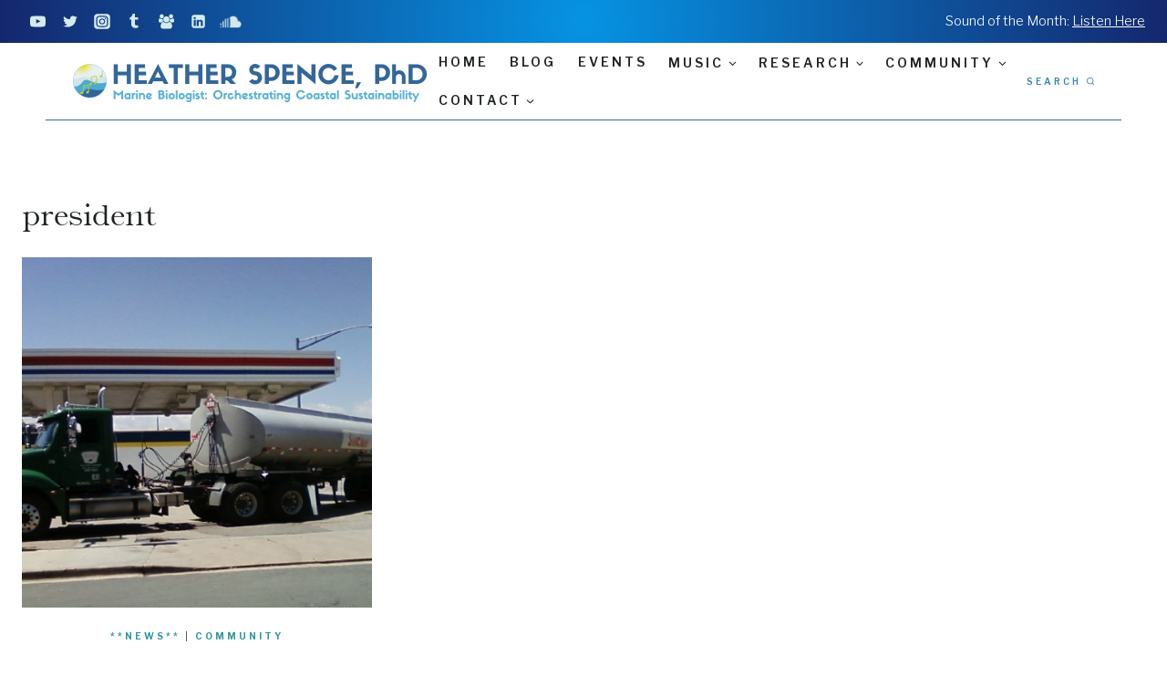

--- FILE ---
content_type: text/html; charset=UTF-8
request_url: https://heatherspence.net/tag/president/
body_size: 18523
content:
<!doctype html>
<html dir="ltr" lang="en-US" prefix="og: https://ogp.me/ns#" class="no-js" itemtype="https://schema.org/Blog" itemscope>
<head>
	<meta charset="UTF-8">
	<meta name="viewport" content="width=device-width, initial-scale=1, minimum-scale=1">
	<title>president - Heather Spence, Marine Biologist</title>
	<style>img:is([sizes="auto" i], [sizes^="auto," i]) { contain-intrinsic-size: 3000px 1500px }</style>
	
		<!-- All in One SEO 4.8.2 - aioseo.com -->
	<meta name="robots" content="max-image-preview:large" />
	<link rel="canonical" href="https://heatherspence.net/tag/president/" />
	<meta name="generator" content="All in One SEO (AIOSEO) 4.8.2" />
		<script type="application/ld+json" class="aioseo-schema">
			{"@context":"https:\/\/schema.org","@graph":[{"@type":"BreadcrumbList","@id":"https:\/\/heatherspence.net\/tag\/president\/#breadcrumblist","itemListElement":[{"@type":"ListItem","@id":"https:\/\/heatherspence.net\/#listItem","position":1,"name":"Home","item":"https:\/\/heatherspence.net\/","nextItem":{"@type":"ListItem","@id":"https:\/\/heatherspence.net\/tag\/president\/#listItem","name":"president"}},{"@type":"ListItem","@id":"https:\/\/heatherspence.net\/tag\/president\/#listItem","position":2,"name":"president","previousItem":{"@type":"ListItem","@id":"https:\/\/heatherspence.net\/#listItem","name":"Home"}}]},{"@type":"CollectionPage","@id":"https:\/\/heatherspence.net\/tag\/president\/#collectionpage","url":"https:\/\/heatherspence.net\/tag\/president\/","name":"president - Heather Spence, Marine Biologist","inLanguage":"en-US","isPartOf":{"@id":"https:\/\/heatherspence.net\/#website"},"breadcrumb":{"@id":"https:\/\/heatherspence.net\/tag\/president\/#breadcrumblist"}},{"@type":"Organization","@id":"https:\/\/heatherspence.net\/#organization","name":"Heather Spence, Marine Biologist","description":"Orchestrating Coastal Marine Ecology Investigation and Outreach Marine Biologist","url":"https:\/\/heatherspence.net\/","logo":{"@type":"ImageObject","url":"https:\/\/heatherspence.net\/wp-content\/uploads\/2025\/12\/Heather-Spence-PhD-800-4.png","@id":"https:\/\/heatherspence.net\/tag\/president\/#organizationLogo","width":800,"height":100},"image":{"@id":"https:\/\/heatherspence.net\/tag\/president\/#organizationLogo"},"sameAs":["https:\/\/x.com\/heatherspence","https:\/\/www.instagram.com\/heathers2pence\/","https:\/\/www.youtube.com\/@HeatherSpence","https:\/\/www.linkedin.com\/in\/staytuned\/"]},{"@type":"WebSite","@id":"https:\/\/heatherspence.net\/#website","url":"https:\/\/heatherspence.net\/","name":"Heather Spence, Marine Biologist","description":"Orchestrating Coastal Marine Ecology Investigation and Outreach","inLanguage":"en-US","publisher":{"@id":"https:\/\/heatherspence.net\/#organization"}}]}
		</script>
		<!-- All in One SEO -->

<link rel="alternate" type="application/rss+xml" title="Heather Spence, Marine Biologist &raquo; Feed" href="https://heatherspence.net/feed/" />
<link rel="alternate" type="application/rss+xml" title="Heather Spence, Marine Biologist &raquo; Comments Feed" href="https://heatherspence.net/comments/feed/" />
			<script>document.documentElement.classList.remove( 'no-js' );</script>
			<link rel="alternate" type="application/rss+xml" title="Heather Spence, Marine Biologist &raquo; president Tag Feed" href="https://heatherspence.net/tag/president/feed/" />
		<!-- This site uses the Google Analytics by MonsterInsights plugin v9.11.0 - Using Analytics tracking - https://www.monsterinsights.com/ -->
		<!-- Note: MonsterInsights is not currently configured on this site. The site owner needs to authenticate with Google Analytics in the MonsterInsights settings panel. -->
					<!-- No tracking code set -->
				<!-- / Google Analytics by MonsterInsights -->
		<script>
window._wpemojiSettings = {"baseUrl":"https:\/\/s.w.org\/images\/core\/emoji\/16.0.1\/72x72\/","ext":".png","svgUrl":"https:\/\/s.w.org\/images\/core\/emoji\/16.0.1\/svg\/","svgExt":".svg","source":{"concatemoji":"https:\/\/heatherspence.net\/wp-includes\/js\/wp-emoji-release.min.js?ver=6.8.3"}};
/*! This file is auto-generated */
!function(s,n){var o,i,e;function c(e){try{var t={supportTests:e,timestamp:(new Date).valueOf()};sessionStorage.setItem(o,JSON.stringify(t))}catch(e){}}function p(e,t,n){e.clearRect(0,0,e.canvas.width,e.canvas.height),e.fillText(t,0,0);var t=new Uint32Array(e.getImageData(0,0,e.canvas.width,e.canvas.height).data),a=(e.clearRect(0,0,e.canvas.width,e.canvas.height),e.fillText(n,0,0),new Uint32Array(e.getImageData(0,0,e.canvas.width,e.canvas.height).data));return t.every(function(e,t){return e===a[t]})}function u(e,t){e.clearRect(0,0,e.canvas.width,e.canvas.height),e.fillText(t,0,0);for(var n=e.getImageData(16,16,1,1),a=0;a<n.data.length;a++)if(0!==n.data[a])return!1;return!0}function f(e,t,n,a){switch(t){case"flag":return n(e,"\ud83c\udff3\ufe0f\u200d\u26a7\ufe0f","\ud83c\udff3\ufe0f\u200b\u26a7\ufe0f")?!1:!n(e,"\ud83c\udde8\ud83c\uddf6","\ud83c\udde8\u200b\ud83c\uddf6")&&!n(e,"\ud83c\udff4\udb40\udc67\udb40\udc62\udb40\udc65\udb40\udc6e\udb40\udc67\udb40\udc7f","\ud83c\udff4\u200b\udb40\udc67\u200b\udb40\udc62\u200b\udb40\udc65\u200b\udb40\udc6e\u200b\udb40\udc67\u200b\udb40\udc7f");case"emoji":return!a(e,"\ud83e\udedf")}return!1}function g(e,t,n,a){var r="undefined"!=typeof WorkerGlobalScope&&self instanceof WorkerGlobalScope?new OffscreenCanvas(300,150):s.createElement("canvas"),o=r.getContext("2d",{willReadFrequently:!0}),i=(o.textBaseline="top",o.font="600 32px Arial",{});return e.forEach(function(e){i[e]=t(o,e,n,a)}),i}function t(e){var t=s.createElement("script");t.src=e,t.defer=!0,s.head.appendChild(t)}"undefined"!=typeof Promise&&(o="wpEmojiSettingsSupports",i=["flag","emoji"],n.supports={everything:!0,everythingExceptFlag:!0},e=new Promise(function(e){s.addEventListener("DOMContentLoaded",e,{once:!0})}),new Promise(function(t){var n=function(){try{var e=JSON.parse(sessionStorage.getItem(o));if("object"==typeof e&&"number"==typeof e.timestamp&&(new Date).valueOf()<e.timestamp+604800&&"object"==typeof e.supportTests)return e.supportTests}catch(e){}return null}();if(!n){if("undefined"!=typeof Worker&&"undefined"!=typeof OffscreenCanvas&&"undefined"!=typeof URL&&URL.createObjectURL&&"undefined"!=typeof Blob)try{var e="postMessage("+g.toString()+"("+[JSON.stringify(i),f.toString(),p.toString(),u.toString()].join(",")+"));",a=new Blob([e],{type:"text/javascript"}),r=new Worker(URL.createObjectURL(a),{name:"wpTestEmojiSupports"});return void(r.onmessage=function(e){c(n=e.data),r.terminate(),t(n)})}catch(e){}c(n=g(i,f,p,u))}t(n)}).then(function(e){for(var t in e)n.supports[t]=e[t],n.supports.everything=n.supports.everything&&n.supports[t],"flag"!==t&&(n.supports.everythingExceptFlag=n.supports.everythingExceptFlag&&n.supports[t]);n.supports.everythingExceptFlag=n.supports.everythingExceptFlag&&!n.supports.flag,n.DOMReady=!1,n.readyCallback=function(){n.DOMReady=!0}}).then(function(){return e}).then(function(){var e;n.supports.everything||(n.readyCallback(),(e=n.source||{}).concatemoji?t(e.concatemoji):e.wpemoji&&e.twemoji&&(t(e.twemoji),t(e.wpemoji)))}))}((window,document),window._wpemojiSettings);
</script>
<style id='wp-emoji-styles-inline-css'>

	img.wp-smiley, img.emoji {
		display: inline !important;
		border: none !important;
		box-shadow: none !important;
		height: 1em !important;
		width: 1em !important;
		margin: 0 0.07em !important;
		vertical-align: -0.1em !important;
		background: none !important;
		padding: 0 !important;
	}
</style>
<link rel='stylesheet' id='wp-block-library-css' href='https://heatherspence.net/wp-includes/css/dist/block-library/style.min.css?ver=6.8.3' media='all' />
<style id='classic-theme-styles-inline-css'>
/*! This file is auto-generated */
.wp-block-button__link{color:#fff;background-color:#32373c;border-radius:9999px;box-shadow:none;text-decoration:none;padding:calc(.667em + 2px) calc(1.333em + 2px);font-size:1.125em}.wp-block-file__button{background:#32373c;color:#fff;text-decoration:none}
</style>
<style id='global-styles-inline-css'>
:root{--wp--preset--aspect-ratio--square: 1;--wp--preset--aspect-ratio--4-3: 4/3;--wp--preset--aspect-ratio--3-4: 3/4;--wp--preset--aspect-ratio--3-2: 3/2;--wp--preset--aspect-ratio--2-3: 2/3;--wp--preset--aspect-ratio--16-9: 16/9;--wp--preset--aspect-ratio--9-16: 9/16;--wp--preset--color--black: #000000;--wp--preset--color--cyan-bluish-gray: #abb8c3;--wp--preset--color--white: #ffffff;--wp--preset--color--pale-pink: #f78da7;--wp--preset--color--vivid-red: #cf2e2e;--wp--preset--color--luminous-vivid-orange: #ff6900;--wp--preset--color--luminous-vivid-amber: #fcb900;--wp--preset--color--light-green-cyan: #7bdcb5;--wp--preset--color--vivid-green-cyan: #00d084;--wp--preset--color--pale-cyan-blue: #8ed1fc;--wp--preset--color--vivid-cyan-blue: #0693e3;--wp--preset--color--vivid-purple: #9b51e0;--wp--preset--color--theme-palette-1: var(--global-palette1);--wp--preset--color--theme-palette-2: var(--global-palette2);--wp--preset--color--theme-palette-3: var(--global-palette3);--wp--preset--color--theme-palette-4: var(--global-palette4);--wp--preset--color--theme-palette-5: var(--global-palette5);--wp--preset--color--theme-palette-6: var(--global-palette6);--wp--preset--color--theme-palette-7: var(--global-palette7);--wp--preset--color--theme-palette-8: var(--global-palette8);--wp--preset--color--theme-palette-9: var(--global-palette9);--wp--preset--gradient--vivid-cyan-blue-to-vivid-purple: linear-gradient(135deg,rgba(6,147,227,1) 0%,rgb(155,81,224) 100%);--wp--preset--gradient--light-green-cyan-to-vivid-green-cyan: linear-gradient(135deg,rgb(122,220,180) 0%,rgb(0,208,130) 100%);--wp--preset--gradient--luminous-vivid-amber-to-luminous-vivid-orange: linear-gradient(135deg,rgba(252,185,0,1) 0%,rgba(255,105,0,1) 100%);--wp--preset--gradient--luminous-vivid-orange-to-vivid-red: linear-gradient(135deg,rgba(255,105,0,1) 0%,rgb(207,46,46) 100%);--wp--preset--gradient--very-light-gray-to-cyan-bluish-gray: linear-gradient(135deg,rgb(238,238,238) 0%,rgb(169,184,195) 100%);--wp--preset--gradient--cool-to-warm-spectrum: linear-gradient(135deg,rgb(74,234,220) 0%,rgb(151,120,209) 20%,rgb(207,42,186) 40%,rgb(238,44,130) 60%,rgb(251,105,98) 80%,rgb(254,248,76) 100%);--wp--preset--gradient--blush-light-purple: linear-gradient(135deg,rgb(255,206,236) 0%,rgb(152,150,240) 100%);--wp--preset--gradient--blush-bordeaux: linear-gradient(135deg,rgb(254,205,165) 0%,rgb(254,45,45) 50%,rgb(107,0,62) 100%);--wp--preset--gradient--luminous-dusk: linear-gradient(135deg,rgb(255,203,112) 0%,rgb(199,81,192) 50%,rgb(65,88,208) 100%);--wp--preset--gradient--pale-ocean: linear-gradient(135deg,rgb(255,245,203) 0%,rgb(182,227,212) 50%,rgb(51,167,181) 100%);--wp--preset--gradient--electric-grass: linear-gradient(135deg,rgb(202,248,128) 0%,rgb(113,206,126) 100%);--wp--preset--gradient--midnight: linear-gradient(135deg,rgb(2,3,129) 0%,rgb(40,116,252) 100%);--wp--preset--font-size--small: var(--global-font-size-small);--wp--preset--font-size--medium: var(--global-font-size-medium);--wp--preset--font-size--large: var(--global-font-size-large);--wp--preset--font-size--x-large: 42px;--wp--preset--font-size--larger: var(--global-font-size-larger);--wp--preset--font-size--xxlarge: var(--global-font-size-xxlarge);--wp--preset--spacing--20: 0.44rem;--wp--preset--spacing--30: 0.67rem;--wp--preset--spacing--40: 1rem;--wp--preset--spacing--50: 1.5rem;--wp--preset--spacing--60: 2.25rem;--wp--preset--spacing--70: 3.38rem;--wp--preset--spacing--80: 5.06rem;--wp--preset--shadow--natural: 6px 6px 9px rgba(0, 0, 0, 0.2);--wp--preset--shadow--deep: 12px 12px 50px rgba(0, 0, 0, 0.4);--wp--preset--shadow--sharp: 6px 6px 0px rgba(0, 0, 0, 0.2);--wp--preset--shadow--outlined: 6px 6px 0px -3px rgba(255, 255, 255, 1), 6px 6px rgba(0, 0, 0, 1);--wp--preset--shadow--crisp: 6px 6px 0px rgba(0, 0, 0, 1);}:where(.is-layout-flex){gap: 0.5em;}:where(.is-layout-grid){gap: 0.5em;}body .is-layout-flex{display: flex;}.is-layout-flex{flex-wrap: wrap;align-items: center;}.is-layout-flex > :is(*, div){margin: 0;}body .is-layout-grid{display: grid;}.is-layout-grid > :is(*, div){margin: 0;}:where(.wp-block-columns.is-layout-flex){gap: 2em;}:where(.wp-block-columns.is-layout-grid){gap: 2em;}:where(.wp-block-post-template.is-layout-flex){gap: 1.25em;}:where(.wp-block-post-template.is-layout-grid){gap: 1.25em;}.has-black-color{color: var(--wp--preset--color--black) !important;}.has-cyan-bluish-gray-color{color: var(--wp--preset--color--cyan-bluish-gray) !important;}.has-white-color{color: var(--wp--preset--color--white) !important;}.has-pale-pink-color{color: var(--wp--preset--color--pale-pink) !important;}.has-vivid-red-color{color: var(--wp--preset--color--vivid-red) !important;}.has-luminous-vivid-orange-color{color: var(--wp--preset--color--luminous-vivid-orange) !important;}.has-luminous-vivid-amber-color{color: var(--wp--preset--color--luminous-vivid-amber) !important;}.has-light-green-cyan-color{color: var(--wp--preset--color--light-green-cyan) !important;}.has-vivid-green-cyan-color{color: var(--wp--preset--color--vivid-green-cyan) !important;}.has-pale-cyan-blue-color{color: var(--wp--preset--color--pale-cyan-blue) !important;}.has-vivid-cyan-blue-color{color: var(--wp--preset--color--vivid-cyan-blue) !important;}.has-vivid-purple-color{color: var(--wp--preset--color--vivid-purple) !important;}.has-black-background-color{background-color: var(--wp--preset--color--black) !important;}.has-cyan-bluish-gray-background-color{background-color: var(--wp--preset--color--cyan-bluish-gray) !important;}.has-white-background-color{background-color: var(--wp--preset--color--white) !important;}.has-pale-pink-background-color{background-color: var(--wp--preset--color--pale-pink) !important;}.has-vivid-red-background-color{background-color: var(--wp--preset--color--vivid-red) !important;}.has-luminous-vivid-orange-background-color{background-color: var(--wp--preset--color--luminous-vivid-orange) !important;}.has-luminous-vivid-amber-background-color{background-color: var(--wp--preset--color--luminous-vivid-amber) !important;}.has-light-green-cyan-background-color{background-color: var(--wp--preset--color--light-green-cyan) !important;}.has-vivid-green-cyan-background-color{background-color: var(--wp--preset--color--vivid-green-cyan) !important;}.has-pale-cyan-blue-background-color{background-color: var(--wp--preset--color--pale-cyan-blue) !important;}.has-vivid-cyan-blue-background-color{background-color: var(--wp--preset--color--vivid-cyan-blue) !important;}.has-vivid-purple-background-color{background-color: var(--wp--preset--color--vivid-purple) !important;}.has-black-border-color{border-color: var(--wp--preset--color--black) !important;}.has-cyan-bluish-gray-border-color{border-color: var(--wp--preset--color--cyan-bluish-gray) !important;}.has-white-border-color{border-color: var(--wp--preset--color--white) !important;}.has-pale-pink-border-color{border-color: var(--wp--preset--color--pale-pink) !important;}.has-vivid-red-border-color{border-color: var(--wp--preset--color--vivid-red) !important;}.has-luminous-vivid-orange-border-color{border-color: var(--wp--preset--color--luminous-vivid-orange) !important;}.has-luminous-vivid-amber-border-color{border-color: var(--wp--preset--color--luminous-vivid-amber) !important;}.has-light-green-cyan-border-color{border-color: var(--wp--preset--color--light-green-cyan) !important;}.has-vivid-green-cyan-border-color{border-color: var(--wp--preset--color--vivid-green-cyan) !important;}.has-pale-cyan-blue-border-color{border-color: var(--wp--preset--color--pale-cyan-blue) !important;}.has-vivid-cyan-blue-border-color{border-color: var(--wp--preset--color--vivid-cyan-blue) !important;}.has-vivid-purple-border-color{border-color: var(--wp--preset--color--vivid-purple) !important;}.has-vivid-cyan-blue-to-vivid-purple-gradient-background{background: var(--wp--preset--gradient--vivid-cyan-blue-to-vivid-purple) !important;}.has-light-green-cyan-to-vivid-green-cyan-gradient-background{background: var(--wp--preset--gradient--light-green-cyan-to-vivid-green-cyan) !important;}.has-luminous-vivid-amber-to-luminous-vivid-orange-gradient-background{background: var(--wp--preset--gradient--luminous-vivid-amber-to-luminous-vivid-orange) !important;}.has-luminous-vivid-orange-to-vivid-red-gradient-background{background: var(--wp--preset--gradient--luminous-vivid-orange-to-vivid-red) !important;}.has-very-light-gray-to-cyan-bluish-gray-gradient-background{background: var(--wp--preset--gradient--very-light-gray-to-cyan-bluish-gray) !important;}.has-cool-to-warm-spectrum-gradient-background{background: var(--wp--preset--gradient--cool-to-warm-spectrum) !important;}.has-blush-light-purple-gradient-background{background: var(--wp--preset--gradient--blush-light-purple) !important;}.has-blush-bordeaux-gradient-background{background: var(--wp--preset--gradient--blush-bordeaux) !important;}.has-luminous-dusk-gradient-background{background: var(--wp--preset--gradient--luminous-dusk) !important;}.has-pale-ocean-gradient-background{background: var(--wp--preset--gradient--pale-ocean) !important;}.has-electric-grass-gradient-background{background: var(--wp--preset--gradient--electric-grass) !important;}.has-midnight-gradient-background{background: var(--wp--preset--gradient--midnight) !important;}.has-small-font-size{font-size: var(--wp--preset--font-size--small) !important;}.has-medium-font-size{font-size: var(--wp--preset--font-size--medium) !important;}.has-large-font-size{font-size: var(--wp--preset--font-size--large) !important;}.has-x-large-font-size{font-size: var(--wp--preset--font-size--x-large) !important;}
:where(.wp-block-post-template.is-layout-flex){gap: 1.25em;}:where(.wp-block-post-template.is-layout-grid){gap: 1.25em;}
:where(.wp-block-columns.is-layout-flex){gap: 2em;}:where(.wp-block-columns.is-layout-grid){gap: 2em;}
:root :where(.wp-block-pullquote){font-size: 1.5em;line-height: 1.6;}
</style>
<link rel='stylesheet' id='mailerlite_forms.css-css' href='https://heatherspence.net/wp-content/plugins/official-mailerlite-sign-up-forms/assets/css/mailerlite_forms.css?ver=1.7.13' media='all' />
<link rel='stylesheet' id='kadence-global-css' href='https://heatherspence.net/wp-content/themes/kadence/assets/css/global.min.css?ver=1.2.24' media='all' />
<style id='kadence-global-inline-css'>
/* Kadence Base CSS */
:root{--global-palette1:#4daccf;--global-palette2:#339599;--global-palette3:#1f2423;--global-palette4:#336699;--global-palette5:#3286b2;--global-palette6:#339599;--global-palette7:#d4ebee;--global-palette8:#f8f8f8;--global-palette9:#ffffff;--global-palette9rgb:255, 255, 255;--global-palette-highlight:var(--global-palette2);--global-palette-highlight-alt:var(--global-palette5);--global-palette-highlight-alt2:var(--global-palette9);--global-palette-btn-bg:var(--global-palette4);--global-palette-btn-bg-hover:var(--global-palette5);--global-palette-btn:var(--global-palette9);--global-palette-btn-hover:var(--global-palette9);--global-body-font-family:'Libre Franklin', sans-serif;--global-heading-font-family:"Violet Serif", Verdana, Arial, sans-serif;--global-primary-nav-font-family:inherit;--global-fallback-font:sans-serif;--global-display-fallback-font:sans-serif;--global-content-width:1290px;--global-content-wide-width:calc(1290px + 230px);--global-content-narrow-width:842px;--global-content-edge-padding:1.5rem;--global-content-boxed-padding:2rem;--global-calc-content-width:calc(1290px - var(--global-content-edge-padding) - var(--global-content-edge-padding) );--wp--style--global--content-size:var(--global-calc-content-width);}.wp-site-blocks{--global-vw:calc( 100vw - ( 0.5 * var(--scrollbar-offset)));}body{background:var(--global-palette9);}body, input, select, optgroup, textarea{font-style:normal;font-weight:300;font-size:22px;line-height:1.8;font-family:var(--global-body-font-family);color:var(--global-palette3);}.content-bg, body.content-style-unboxed .site{background:var(--global-palette9);}h1,h2,h3,h4,h5,h6{font-family:var(--global-heading-font-family);}h1{font-style:normal;font-weight:normal;font-size:32px;line-height:1.5;color:var(--global-palette3);}h2{font-style:normal;font-weight:normal;font-size:28px;line-height:1.5;color:var(--global-palette3);}h3{font-style:normal;font-weight:400;font-size:24px;line-height:1.5;color:var(--global-palette3);}h4{font-style:normal;font-weight:400;font-size:22px;line-height:1.5;color:var(--global-palette3);}h5{font-style:normal;font-weight:normal;font-size:10px;line-height:1.5;letter-spacing:3px;font-family:'Libre Franklin', sans-serif;text-transform:uppercase;color:var(--global-palette3);}h6{font-style:normal;font-weight:400;font-size:18px;line-height:1.5;color:var(--global-palette3);}.entry-hero .kadence-breadcrumbs{max-width:1290px;}.site-container, .site-header-row-layout-contained, .site-footer-row-layout-contained, .entry-hero-layout-contained, .comments-area, .alignfull > .wp-block-cover__inner-container, .alignwide > .wp-block-cover__inner-container{max-width:var(--global-content-width);}.content-width-narrow .content-container.site-container, .content-width-narrow .hero-container.site-container{max-width:var(--global-content-narrow-width);}@media all and (min-width: 1520px){.wp-site-blocks .content-container  .alignwide{margin-left:-115px;margin-right:-115px;width:unset;max-width:unset;}}@media all and (min-width: 1102px){.content-width-narrow .wp-site-blocks .content-container .alignwide{margin-left:-130px;margin-right:-130px;width:unset;max-width:unset;}}.content-style-boxed .wp-site-blocks .entry-content .alignwide{margin-left:calc( -1 * var( --global-content-boxed-padding ) );margin-right:calc( -1 * var( --global-content-boxed-padding ) );}.content-area{margin-top:5rem;margin-bottom:5rem;}@media all and (max-width: 1024px){.content-area{margin-top:3rem;margin-bottom:3rem;}}@media all and (max-width: 767px){.content-area{margin-top:2rem;margin-bottom:2rem;}}@media all and (max-width: 1024px){:root{--global-content-boxed-padding:2rem;}}@media all and (max-width: 767px){:root{--global-content-boxed-padding:1.5rem;}}.entry-content-wrap{padding:2rem;}@media all and (max-width: 1024px){.entry-content-wrap{padding:2rem;}}@media all and (max-width: 767px){.entry-content-wrap{padding:1.5rem;}}.entry.single-entry{box-shadow:0px 0px 0px 0px rgba(0,0,0,0.05);}.entry.loop-entry{box-shadow:0px 0px 0px 0px rgba(0,0,0,0.05);}.loop-entry .entry-content-wrap{padding:2rem;}@media all and (max-width: 1024px){.loop-entry .entry-content-wrap{padding:2rem;}}@media all and (max-width: 767px){.loop-entry .entry-content-wrap{padding:1.5rem;}}.has-sidebar:not(.has-left-sidebar) .content-container{grid-template-columns:1fr 320px;}.has-sidebar.has-left-sidebar .content-container{grid-template-columns:320px 1fr;}button, .button, .wp-block-button__link, input[type="button"], input[type="reset"], input[type="submit"], .fl-button, .elementor-button-wrapper .elementor-button, .wc-block-components-checkout-place-order-button, .wc-block-cart__submit{font-style:normal;font-weight:600;font-size:10px;letter-spacing:3px;text-transform:uppercase;border-radius:0px;padding:15px 15px 15px 15px;box-shadow:0px 0px 0px 0px rgba(0,0,0,0);}.wp-block-button.is-style-outline .wp-block-button__link{padding:15px 15px 15px 15px;}button:hover, button:focus, button:active, .button:hover, .button:focus, .button:active, .wp-block-button__link:hover, .wp-block-button__link:focus, .wp-block-button__link:active, input[type="button"]:hover, input[type="button"]:focus, input[type="button"]:active, input[type="reset"]:hover, input[type="reset"]:focus, input[type="reset"]:active, input[type="submit"]:hover, input[type="submit"]:focus, input[type="submit"]:active, .elementor-button-wrapper .elementor-button:hover, .elementor-button-wrapper .elementor-button:focus, .elementor-button-wrapper .elementor-button:active, .wc-block-cart__submit:hover{box-shadow:0px 0px 0px 0px rgba(0,0,0,0.1);}.kb-button.kb-btn-global-outline.kb-btn-global-inherit{padding-top:calc(15px - 2px);padding-right:calc(15px - 2px);padding-bottom:calc(15px - 2px);padding-left:calc(15px - 2px);}@media all and (min-width: 1025px){.transparent-header .entry-hero .entry-hero-container-inner{padding-top:calc(0px + 80px);}}@media all and (max-width: 1024px){.mobile-transparent-header .entry-hero .entry-hero-container-inner{padding-top:calc(0px + 80px);}}@media all and (max-width: 767px){.mobile-transparent-header .entry-hero .entry-hero-container-inner{padding-top:calc(0px + 80px);}}.loop-entry.type-post .entry-taxonomies{font-style:normal;font-size:10px;letter-spacing:3px;text-transform:uppercase;}
/* Kadence Header CSS */
@media all and (max-width: 1024px){.mobile-transparent-header #masthead{position:absolute;left:0px;right:0px;z-index:100;}.kadence-scrollbar-fixer.mobile-transparent-header #masthead{right:var(--scrollbar-offset,0);}.mobile-transparent-header #masthead, .mobile-transparent-header .site-top-header-wrap .site-header-row-container-inner, .mobile-transparent-header .site-main-header-wrap .site-header-row-container-inner, .mobile-transparent-header .site-bottom-header-wrap .site-header-row-container-inner{background:transparent;}.site-header-row-tablet-layout-fullwidth, .site-header-row-tablet-layout-standard{padding:0px;}}@media all and (min-width: 1025px){.transparent-header #masthead{position:absolute;left:0px;right:0px;z-index:100;}.transparent-header.kadence-scrollbar-fixer #masthead{right:var(--scrollbar-offset,0);}.transparent-header #masthead, .transparent-header .site-top-header-wrap .site-header-row-container-inner, .transparent-header .site-main-header-wrap .site-header-row-container-inner, .transparent-header .site-bottom-header-wrap .site-header-row-container-inner{background:transparent;}}.site-branding a.brand img{max-width:400px;}.site-branding a.brand img.svg-logo-image{width:400px;}@media all and (max-width: 1024px){.site-branding a.brand img{max-width:450px;}.site-branding a.brand img.svg-logo-image{width:450px;}}@media all and (max-width: 767px){.site-branding a.brand img{max-width:245px;}.site-branding a.brand img.svg-logo-image{width:245px;}}.site-branding{padding:0px 0px 0px 0px;}@media all and (max-width: 1024px){.site-branding{padding:0px 0px 0px 0px;}}@media all and (max-width: 767px){.site-branding{padding:0px 0px 0px 0px;}}#masthead, #masthead .kadence-sticky-header.item-is-fixed:not(.item-at-start):not(.site-header-row-container):not(.site-main-header-wrap), #masthead .kadence-sticky-header.item-is-fixed:not(.item-at-start) > .site-header-row-container-inner{background:#ffffff;}.site-main-header-wrap .site-header-row-container-inner{border-bottom:1px solid var(--global-palette4);}.site-main-header-inner-wrap{min-height:80px;}@media all and (max-width: 767px){.site-main-header-wrap .site-header-row-container-inner{border-bottom:0px solid var(--global-palette9);}}.site-top-header-wrap .site-header-row-container-inner{background:radial-gradient(circle at center center,rgb(6,147,227) 0%,rgb(20,39,109) 100%);border-top:0px solid transparent;border-bottom:0px solid transparent;}.site-top-header-inner-wrap{min-height:0px;}@media all and (max-width: 1024px){.site-top-header-wrap .site-header-row-container-inner{background:radial-gradient(circle at center center,rgb(6,147,227) 0%,rgb(20,39,109) 100%);}}@media all and (max-width: 767px){.site-top-header-wrap .site-header-row-container-inner{background:radial-gradient(circle at center center,rgb(6,147,227) 0%,rgb(20,39,109) 100%);}}.transparent-header #masthead .site-top-header-wrap .site-header-row-container-inner{background:var(--global-palette1);}.header-navigation[class*="header-navigation-style-underline"] .header-menu-container.primary-menu-container>ul>li>a:after{width:calc( 100% - 13px);}.main-navigation .primary-menu-container > ul > li.menu-item > a{padding-left:calc(13px / 2);padding-right:calc(13px / 2);padding-top:0.6em;padding-bottom:0.6em;color:var(--global-palette3);}.main-navigation .primary-menu-container > ul > li.menu-item .dropdown-nav-special-toggle{right:calc(13px / 2);}.main-navigation .primary-menu-container > ul li.menu-item > a{font-style:normal;font-weight:600;font-size:14px;letter-spacing:3px;text-transform:uppercase;}.main-navigation .primary-menu-container > ul > li.menu-item > a:hover{color:var(--global-palette-highlight);}.main-navigation .primary-menu-container > ul > li.menu-item.current-menu-item > a{color:var(--global-palette3);}.header-navigation .header-menu-container ul ul.sub-menu, .header-navigation .header-menu-container ul ul.submenu{background:#294851;box-shadow:0px 2px 13px 0px rgba(0,0,0,0.1);}.header-navigation .header-menu-container ul ul li.menu-item, .header-menu-container ul.menu > li.kadence-menu-mega-enabled > ul > li.menu-item > a{border-bottom:0px solid rgba(255,255,255,0.1);}.header-navigation .header-menu-container ul ul li.menu-item > a{width:200px;padding-top:1.75em;padding-bottom:1.75em;color:var(--global-palette8);font-style:normal;font-size:9px;}.header-navigation .header-menu-container ul ul li.menu-item > a:hover{color:var(--global-palette9);background:var(--global-palette4);}.header-navigation .header-menu-container ul ul li.menu-item.current-menu-item > a{color:var(--global-palette9);background:var(--global-palette4);}.mobile-toggle-open-container .menu-toggle-open, .mobile-toggle-open-container .menu-toggle-open:focus{color:var(--global-palette3);padding:0.4em 0.6em 0.4em 0.6em;font-size:14px;}.mobile-toggle-open-container .menu-toggle-open.menu-toggle-style-bordered{border:1px solid currentColor;}.mobile-toggle-open-container .menu-toggle-open .menu-toggle-icon{font-size:20px;}.mobile-toggle-open-container .menu-toggle-open:hover, .mobile-toggle-open-container .menu-toggle-open:focus-visible{color:var(--global-palette4);}.mobile-navigation ul li{font-style:normal;font-weight:600;font-size:10px;letter-spacing:3px;text-transform:uppercase;}.mobile-navigation ul li a{padding-top:15px;padding-bottom:15px;}.mobile-navigation ul li > a, .mobile-navigation ul li.menu-item-has-children > .drawer-nav-drop-wrap{color:var(--global-palette8);}.mobile-navigation ul li > a:hover, .mobile-navigation ul li.menu-item-has-children > .drawer-nav-drop-wrap:hover{color:var(--global-palette3);}.mobile-navigation ul li.current-menu-item > a, .mobile-navigation ul li.current-menu-item.menu-item-has-children > .drawer-nav-drop-wrap{color:var(--global-palette9);}.mobile-navigation ul li.menu-item-has-children .drawer-nav-drop-wrap, .mobile-navigation ul li:not(.menu-item-has-children) a{border-bottom:1px solid rgba(255,255,255,0.1);}.mobile-navigation:not(.drawer-navigation-parent-toggle-true) ul li.menu-item-has-children .drawer-nav-drop-wrap button{border-left:1px solid rgba(255,255,255,0.1);}#mobile-drawer .drawer-inner, #mobile-drawer.popup-drawer-layout-fullwidth.popup-drawer-animation-slice .pop-portion-bg, #mobile-drawer.popup-drawer-layout-fullwidth.popup-drawer-animation-slice.pop-animated.show-drawer .drawer-inner{background:var(--global-palette2);}#mobile-drawer .drawer-header .drawer-toggle{padding:0.6em 0.15em 0.6em 0.15em;font-size:24px;}.header-html{font-style:normal;font-size:15px;color:var(--global-palette9);margin:10px 0px 10px 0px;}.header-html a{color:var(--global-palette9);}.header-html a:hover{color:var(--global-palette3);}.header-social-wrap .header-social-inner-wrap{font-size:0.8em;gap:0.3em;}.header-social-wrap .header-social-inner-wrap .social-button{color:var(--global-palette7);border:2px none transparent;border-radius:3px;}.header-social-wrap .header-social-inner-wrap .social-button:hover{color:var(--global-palette9);}.header-mobile-social-wrap .header-mobile-social-inner-wrap{font-size:0.6em;gap:0.3em;}.header-mobile-social-wrap .header-mobile-social-inner-wrap .social-button{color:var(--global-palette7);border:2px none currentColor;border-radius:0px;}.header-mobile-social-wrap .header-mobile-social-inner-wrap .social-button:hover{color:var(--global-palette9);}.search-toggle-open-container .search-toggle-open{color:var(--global-palette5);}.search-toggle-open-container .search-toggle-open.search-toggle-style-bordered{border:1px solid currentColor;}.search-toggle-open-container .search-toggle-open .search-toggle-icon{font-size:1em;}.search-toggle-open-container .search-toggle-open:hover, .search-toggle-open-container .search-toggle-open:focus{color:var(--global-palette-highlight);}#search-drawer .drawer-inner{background:rgba(143,183,196,0.75);}
/* Kadence Footer CSS */
#colophon{background:linear-gradient(45deg,rgb(6,147,227) 0%,rgb(20,39,109) 100%);}.site-bottom-footer-wrap .site-footer-row-container-inner{background:linear-gradient(45deg,rgb(6,147,227) 0%,rgb(20,39,109) 100%);font-style:normal;color:var(--global-palette9);}.site-footer .site-bottom-footer-wrap a:where(:not(.button):not(.wp-block-button__link):not(.wp-element-button)){color:var(--global-palette7);}.site-footer .site-bottom-footer-wrap a:where(:not(.button):not(.wp-block-button__link):not(.wp-element-button)):hover{color:var(--global-palette9);}.site-bottom-footer-inner-wrap{padding-top:30px;padding-bottom:30px;grid-column-gap:30px;}.site-bottom-footer-inner-wrap .widget{margin-bottom:30px;}.site-bottom-footer-inner-wrap .site-footer-section:not(:last-child):after{right:calc(-30px / 2);}.footer-social-wrap .footer-social-inner-wrap{font-size:0.75em;gap:0.3em;}.site-footer .site-footer-wrap .site-footer-section .footer-social-wrap .footer-social-inner-wrap .social-button{border:2px none transparent;border-radius:3px;}#colophon .footer-html{font-style:normal;font-weight:600;font-size:10px;letter-spacing:3px;text-transform:uppercase;}#colophon .footer-navigation .footer-menu-container > ul > li > a{padding-left:calc(2em / 2);padding-right:calc(2em / 2);padding-top:calc(0.6em / 2);padding-bottom:calc(0.6em / 2);color:var(--global-palette7);}#colophon .footer-navigation .footer-menu-container > ul li a{font-style:normal;font-weight:600;font-size:10px;letter-spacing:3px;text-transform:uppercase;}#colophon .footer-navigation .footer-menu-container > ul li a:hover{color:var(--global-palette-highlight);}#colophon .footer-navigation .footer-menu-container > ul li.current-menu-item > a{color:var(--global-palette3);}
</style>
<link rel='stylesheet' id='kadence-header-css' href='https://heatherspence.net/wp-content/themes/kadence/assets/css/header.min.css?ver=1.2.24' media='all' />
<link rel='stylesheet' id='kadence-content-css' href='https://heatherspence.net/wp-content/themes/kadence/assets/css/content.min.css?ver=1.2.24' media='all' />
<link rel='stylesheet' id='kadence-footer-css' href='https://heatherspence.net/wp-content/themes/kadence/assets/css/footer.min.css?ver=1.2.24' media='all' />
<style id='akismet-widget-style-inline-css'>

			.a-stats {
				--akismet-color-mid-green: #357b49;
				--akismet-color-white: #fff;
				--akismet-color-light-grey: #f6f7f7;

				max-width: 350px;
				width: auto;
			}

			.a-stats * {
				all: unset;
				box-sizing: border-box;
			}

			.a-stats strong {
				font-weight: 600;
			}

			.a-stats a.a-stats__link,
			.a-stats a.a-stats__link:visited,
			.a-stats a.a-stats__link:active {
				background: var(--akismet-color-mid-green);
				border: none;
				box-shadow: none;
				border-radius: 8px;
				color: var(--akismet-color-white);
				cursor: pointer;
				display: block;
				font-family: -apple-system, BlinkMacSystemFont, 'Segoe UI', 'Roboto', 'Oxygen-Sans', 'Ubuntu', 'Cantarell', 'Helvetica Neue', sans-serif;
				font-weight: 500;
				padding: 12px;
				text-align: center;
				text-decoration: none;
				transition: all 0.2s ease;
			}

			/* Extra specificity to deal with TwentyTwentyOne focus style */
			.widget .a-stats a.a-stats__link:focus {
				background: var(--akismet-color-mid-green);
				color: var(--akismet-color-white);
				text-decoration: none;
			}

			.a-stats a.a-stats__link:hover {
				filter: brightness(110%);
				box-shadow: 0 4px 12px rgba(0, 0, 0, 0.06), 0 0 2px rgba(0, 0, 0, 0.16);
			}

			.a-stats .count {
				color: var(--akismet-color-white);
				display: block;
				font-size: 1.5em;
				line-height: 1.4;
				padding: 0 13px;
				white-space: nowrap;
			}
		
</style>
<link rel='stylesheet' id='journey-style-css' href='https://heatherspence.net/wp-content/themes/restored316-journey/style.css?ver=1_0_0' media='all' />
<style id='kadence-blocks-global-variables-inline-css'>
:root {--global-kb-font-size-sm:clamp(0.8rem, 0.73rem + 0.217vw, 0.9rem);--global-kb-font-size-md:clamp(1.1rem, 0.995rem + 0.326vw, 1.25rem);--global-kb-font-size-lg:clamp(1.75rem, 1.576rem + 0.543vw, 2rem);--global-kb-font-size-xl:clamp(2.25rem, 1.728rem + 1.63vw, 3rem);--global-kb-font-size-xxl:clamp(2.5rem, 1.456rem + 3.26vw, 4rem);--global-kb-font-size-xxxl:clamp(2.75rem, 0.489rem + 7.065vw, 6rem);}.kt-blocks-carousel-init[data-slider-dots=true].is-overflow {margin-bottom:0px}
</style>
<link rel="https://api.w.org/" href="https://heatherspence.net/wp-json/" /><link rel="alternate" title="JSON" type="application/json" href="https://heatherspence.net/wp-json/wp/v2/tags/645" /><link rel="EditURI" type="application/rsd+xml" title="RSD" href="https://heatherspence.net/xmlrpc.php?rsd" />
<meta name="generator" content="WordPress 6.8.3" />

<!-- Bad Behavior 2.2.17 run time: 0.964 ms -->
<script type="text/javascript">
<!--
function bb2_addLoadEvent(func) {
	var oldonload = window.onload;
	if (typeof window.onload != 'function') {
		window.onload = func;
	} else {
		window.onload = function() {
			oldonload();
			func();
		}
	}
}

bb2_addLoadEvent(function() {
	for ( i=0; i < document.forms.length; i++ ) {
		if (document.forms[i].method == 'post') {
			var myElement = document.createElement('input');
			myElement.setAttribute('type', 'hidden');
			myElement.name = 'bb2_screener_';
			myElement.value = '1769288026 18.118.157.236';
			document.forms[i].appendChild(myElement);
		}
	}
});
// --></script>
		<!-- Google tag (gtag.js) -->
<script async src="https://www.googletagmanager.com/gtag/js?id=UA-49122741-1"></script>
<script>
  window.dataLayer = window.dataLayer || [];
  function gtag(){dataLayer.push(arguments);}
  gtag('js', new Date());

  gtag('config', 'UA-49122741-1');
</script>
        <!-- MailerLite Universal -->
        <script>
            (function(w,d,e,u,f,l,n){w[f]=w[f]||function(){(w[f].q=w[f].q||[])
                .push(arguments);},l=d.createElement(e),l.async=1,l.src=u,
                n=d.getElementsByTagName(e)[0],n.parentNode.insertBefore(l,n);})
            (window,document,'script','https://assets.mailerlite.com/js/universal.js','ml');
            ml('account', '638351');
            ml('enablePopups', true);
        </script>
        <!-- End MailerLite Universal -->
        <link rel='stylesheet' id='kadence-fonts-gfonts-css' href='https://fonts.googleapis.com/css?family=Libre%20Franklin:300,700,regular,400,600&#038;display=swap' media='all' />
<link rel="icon" href="https://heatherspence.net/wp-content/uploads/2023/09/cropped-waves-with-notes-with-texture-32x32.png" sizes="32x32" />
<link rel="icon" href="https://heatherspence.net/wp-content/uploads/2023/09/cropped-waves-with-notes-with-texture-192x192.png" sizes="192x192" />
<link rel="apple-touch-icon" href="https://heatherspence.net/wp-content/uploads/2023/09/cropped-waves-with-notes-with-texture-180x180.png" />
<meta name="msapplication-TileImage" content="https://heatherspence.net/wp-content/uploads/2023/09/cropped-waves-with-notes-with-texture-270x270.png" />
</head>

<body class="archive tag tag-president tag-645 wp-custom-logo wp-embed-responsive wp-theme-kadence wp-child-theme-restored316-journey hfeed footer-on-bottom hide-focus-outline link-style-standard content-title-style-normal content-width-normal content-style-unboxed content-vertical-padding-show non-transparent-header mobile-non-transparent-header">
<div id="wrapper" class="site wp-site-blocks">
			<a class="skip-link screen-reader-text scroll-ignore" href="#main">Skip to content</a>
		<header id="masthead" class="site-header" role="banner" itemtype="https://schema.org/WPHeader" itemscope>
	<div id="main-header" class="site-header-wrap">
		<div class="site-header-inner-wrap kadence-sticky-header" data-reveal-scroll-up="true" data-shrink="true" data-shrink-height="100">
			<div class="site-header-upper-wrap">
				<div class="site-header-upper-inner-wrap">
					<div class="site-top-header-wrap site-header-row-container site-header-focus-item site-header-row-layout-standard" data-section="kadence_customizer_header_top">
	<div class="site-header-row-container-inner">
				<div class="site-container">
			<div class="site-top-header-inner-wrap site-header-row site-header-row-has-sides site-header-row-no-center">
									<div class="site-header-top-section-left site-header-section site-header-section-left">
						<div class="site-header-item site-header-focus-item" data-section="kadence_customizer_header_social">
	<div class="header-social-wrap"><div class="header-social-inner-wrap element-social-inner-wrap social-show-label-false social-style-outline"><a href="https://www.youtube.com/channel/UCFm31PU9Jop_PKWyebfoMjw" aria-label="YouTube" target="_blank" rel="noopener noreferrer"  class="social-button header-social-item social-link-youtube"><span class="kadence-svg-iconset"><svg class="kadence-svg-icon kadence-youtube-svg" fill="currentColor" version="1.1" xmlns="http://www.w3.org/2000/svg" width="28" height="28" viewBox="0 0 28 28"><title>YouTube</title><path d="M11.109 17.625l7.562-3.906-7.562-3.953v7.859zM14 4.156c5.891 0 9.797 0.281 9.797 0.281 0.547 0.063 1.75 0.063 2.812 1.188 0 0 0.859 0.844 1.109 2.781 0.297 2.266 0.281 4.531 0.281 4.531v2.125s0.016 2.266-0.281 4.531c-0.25 1.922-1.109 2.781-1.109 2.781-1.062 1.109-2.266 1.109-2.812 1.172 0 0-3.906 0.297-9.797 0.297v0c-7.281-0.063-9.516-0.281-9.516-0.281-0.625-0.109-2.031-0.078-3.094-1.188 0 0-0.859-0.859-1.109-2.781-0.297-2.266-0.281-4.531-0.281-4.531v-2.125s-0.016-2.266 0.281-4.531c0.25-1.937 1.109-2.781 1.109-2.781 1.062-1.125 2.266-1.125 2.812-1.188 0 0 3.906-0.281 9.797-0.281v0z"></path>
				</svg></span></a><a href="https://twitter.com/heatherspence" aria-label="Twitter" target="_blank" rel="noopener noreferrer"  class="social-button header-social-item social-link-twitter"><span class="kadence-svg-iconset"><svg class="kadence-svg-icon kadence-twitter-svg" fill="currentColor" version="1.1" xmlns="http://www.w3.org/2000/svg" width="26" height="28" viewBox="0 0 26 28"><title>Twitter</title><path d="M25.312 6.375c-0.688 1-1.547 1.891-2.531 2.609 0.016 0.219 0.016 0.438 0.016 0.656 0 6.672-5.078 14.359-14.359 14.359-2.859 0-5.516-0.828-7.75-2.266 0.406 0.047 0.797 0.063 1.219 0.063 2.359 0 4.531-0.797 6.266-2.156-2.219-0.047-4.078-1.5-4.719-3.5 0.313 0.047 0.625 0.078 0.953 0.078 0.453 0 0.906-0.063 1.328-0.172-2.312-0.469-4.047-2.5-4.047-4.953v-0.063c0.672 0.375 1.453 0.609 2.281 0.641-1.359-0.906-2.25-2.453-2.25-4.203 0-0.938 0.25-1.797 0.688-2.547 2.484 3.062 6.219 5.063 10.406 5.281-0.078-0.375-0.125-0.766-0.125-1.156 0-2.781 2.25-5.047 5.047-5.047 1.453 0 2.766 0.609 3.687 1.594 1.141-0.219 2.234-0.641 3.203-1.219-0.375 1.172-1.172 2.156-2.219 2.781 1.016-0.109 2-0.391 2.906-0.781z"></path>
				</svg></span></a><a href="https://www.instagram.com/heathers2pence/" aria-label="Instagram" target="_blank" rel="noopener noreferrer"  class="social-button header-social-item social-link-instagram"><span class="kadence-svg-iconset"><svg class="kadence-svg-icon kadence-instagram-svg" fill="currentColor" version="1.1" xmlns="http://www.w3.org/2000/svg" width="32" height="32" viewBox="0 0 32 32"><title>Instagram</title><path d="M21.138 0.242c3.767 0.007 3.914 0.038 4.65 0.144 1.52 0.219 2.795 0.825 3.837 1.821 0.584 0.562 0.987 1.112 1.349 1.848 0.442 0.899 0.659 1.75 0.758 3.016 0.021 0.271 0.031 4.592 0.031 8.916s-0.009 8.652-0.030 8.924c-0.098 1.245-0.315 2.104-0.743 2.986-0.851 1.755-2.415 3.035-4.303 3.522-0.685 0.177-1.304 0.26-2.371 0.31-0.381 0.019-4.361 0.024-8.342 0.024s-7.959-0.012-8.349-0.029c-0.921-0.044-1.639-0.136-2.288-0.303-1.876-0.485-3.469-1.784-4.303-3.515-0.436-0.904-0.642-1.731-0.751-3.045-0.031-0.373-0.039-2.296-0.039-8.87 0-2.215-0.002-3.866 0-5.121 0.006-3.764 0.037-3.915 0.144-4.652 0.219-1.518 0.825-2.795 1.825-3.833 0.549-0.569 1.105-0.975 1.811-1.326 0.915-0.456 1.756-0.668 3.106-0.781 0.374-0.031 2.298-0.038 8.878-0.038h5.13zM15.999 4.364v0c-3.159 0-3.555 0.014-4.796 0.070-1.239 0.057-2.084 0.253-2.824 0.541-0.765 0.297-1.415 0.695-2.061 1.342s-1.045 1.296-1.343 2.061c-0.288 0.74-0.485 1.586-0.541 2.824-0.056 1.241-0.070 1.638-0.070 4.798s0.014 3.556 0.070 4.797c0.057 1.239 0.253 2.084 0.541 2.824 0.297 0.765 0.695 1.415 1.342 2.061s1.296 1.046 2.061 1.343c0.74 0.288 1.586 0.484 2.825 0.541 1.241 0.056 1.638 0.070 4.798 0.070s3.556-0.014 4.797-0.070c1.239-0.057 2.085-0.253 2.826-0.541 0.765-0.297 1.413-0.696 2.060-1.343s1.045-1.296 1.343-2.061c0.286-0.74 0.482-1.586 0.541-2.824 0.056-1.241 0.070-1.637 0.070-4.797s-0.015-3.557-0.070-4.798c-0.058-1.239-0.255-2.084-0.541-2.824-0.298-0.765-0.696-1.415-1.343-2.061s-1.295-1.045-2.061-1.342c-0.742-0.288-1.588-0.484-2.827-0.541-1.241-0.056-1.636-0.070-4.796-0.070zM14.957 6.461c0.31-0 0.655 0 1.044 0 3.107 0 3.475 0.011 4.702 0.067 1.135 0.052 1.75 0.241 2.16 0.401 0.543 0.211 0.93 0.463 1.337 0.87s0.659 0.795 0.871 1.338c0.159 0.41 0.349 1.025 0.401 2.16 0.056 1.227 0.068 1.595 0.068 4.701s-0.012 3.474-0.068 4.701c-0.052 1.135-0.241 1.75-0.401 2.16-0.211 0.543-0.463 0.93-0.871 1.337s-0.794 0.659-1.337 0.87c-0.41 0.16-1.026 0.349-2.16 0.401-1.227 0.056-1.595 0.068-4.702 0.068s-3.475-0.012-4.702-0.068c-1.135-0.052-1.75-0.242-2.161-0.401-0.543-0.211-0.931-0.463-1.338-0.87s-0.659-0.794-0.871-1.337c-0.159-0.41-0.349-1.025-0.401-2.16-0.056-1.227-0.067-1.595-0.067-4.703s0.011-3.474 0.067-4.701c0.052-1.135 0.241-1.75 0.401-2.16 0.211-0.543 0.463-0.931 0.871-1.338s0.795-0.659 1.338-0.871c0.41-0.16 1.026-0.349 2.161-0.401 1.073-0.048 1.489-0.063 3.658-0.065v0.003zM16.001 10.024c-3.3 0-5.976 2.676-5.976 5.976s2.676 5.975 5.976 5.975c3.3 0 5.975-2.674 5.975-5.975s-2.675-5.976-5.975-5.976zM16.001 12.121c2.142 0 3.879 1.736 3.879 3.879s-1.737 3.879-3.879 3.879c-2.142 0-3.879-1.737-3.879-3.879s1.736-3.879 3.879-3.879zM22.212 8.393c-0.771 0-1.396 0.625-1.396 1.396s0.625 1.396 1.396 1.396 1.396-0.625 1.396-1.396c0-0.771-0.625-1.396-1.396-1.396v0.001z"></path>
				</svg></span></a><a href="https://heathers2pence.tumblr.com/" aria-label="Tumblr" target="_blank" rel="noopener noreferrer"  class="social-button header-social-item social-link-tumblr"><span class="kadence-svg-iconset"><svg class="kadence-svg-icon kadence-tumblr-svg" fill="currentColor" version="1.1" xmlns="http://www.w3.org/2000/svg" width="17" height="28" viewBox="0 0 17 28"><title>Tumblr</title><path d="M14.75 20.766l1.25 3.703c-0.469 0.703-2.594 1.5-4.5 1.531-5.672 0.094-7.812-4.031-7.812-6.937v-8.5h-2.625v-3.359c3.938-1.422 4.891-4.984 5.109-7.016 0.016-0.125 0.125-0.187 0.187-0.187h3.813v6.625h5.203v3.937h-5.219v8.094c0 1.094 0.406 2.609 2.5 2.562 0.688-0.016 1.609-0.219 2.094-0.453z"></path>
				</svg></span></a><a href="https://www.facebook.com/groups/graciass/" aria-label="Facebook Group" target="_blank" rel="noopener noreferrer"  class="social-button header-social-item social-link-facebook_group"><span class="kadence-svg-iconset"><svg class="kadence-svg-icon kadence-facebook-group-svg" fill="currentColor" version="1.1" xmlns="http://www.w3.org/2000/svg" width="30" height="28" viewBox="0 0 30 28"><title>Facebook Group</title><path d="M9.266 14c-1.625 0.047-3.094 0.75-4.141 2h-2.094c-1.563 0-3.031-0.75-3.031-2.484 0-1.266-0.047-5.516 1.937-5.516 0.328 0 1.953 1.328 4.062 1.328 0.719 0 1.406-0.125 2.078-0.359-0.047 0.344-0.078 0.688-0.078 1.031 0 1.422 0.453 2.828 1.266 4zM26 23.953c0 2.531-1.672 4.047-4.172 4.047h-13.656c-2.5 0-4.172-1.516-4.172-4.047 0-3.531 0.828-8.953 5.406-8.953 0.531 0 2.469 2.172 5.594 2.172s5.063-2.172 5.594-2.172c4.578 0 5.406 5.422 5.406 8.953zM10 4c0 2.203-1.797 4-4 4s-4-1.797-4-4 1.797-4 4-4 4 1.797 4 4zM21 10c0 3.313-2.688 6-6 6s-6-2.688-6-6 2.688-6 6-6 6 2.688 6 6zM30 13.516c0 1.734-1.469 2.484-3.031 2.484h-2.094c-1.047-1.25-2.516-1.953-4.141-2 0.812-1.172 1.266-2.578 1.266-4 0-0.344-0.031-0.688-0.078-1.031 0.672 0.234 1.359 0.359 2.078 0.359 2.109 0 3.734-1.328 4.062-1.328 1.984 0 1.937 4.25 1.937 5.516zM28 4c0 2.203-1.797 4-4 4s-4-1.797-4-4 1.797-4 4-4 4 1.797 4 4z"></path>
				</svg></span></a><a href="https://www.linkedin.com/in/staytuned/" aria-label="Linkedin" target="_blank" rel="noopener noreferrer"  class="social-button header-social-item social-link-linkedin"><span class="kadence-svg-iconset"><svg class="kadence-svg-icon kadence-linkedin-svg" fill="currentColor" version="1.1" xmlns="http://www.w3.org/2000/svg" width="24" height="28" viewBox="0 0 24 28"><title>Linkedin</title><path d="M3.703 22.094h3.609v-10.844h-3.609v10.844zM7.547 7.906c-0.016-1.062-0.781-1.875-2.016-1.875s-2.047 0.812-2.047 1.875c0 1.031 0.781 1.875 2 1.875h0.016c1.266 0 2.047-0.844 2.047-1.875zM16.688 22.094h3.609v-6.219c0-3.328-1.781-4.875-4.156-4.875-1.937 0-2.797 1.078-3.266 1.828h0.031v-1.578h-3.609s0.047 1.016 0 10.844v0h3.609v-6.062c0-0.313 0.016-0.641 0.109-0.875 0.266-0.641 0.859-1.313 1.859-1.313 1.297 0 1.813 0.984 1.813 2.453v5.797zM24 6.5v15c0 2.484-2.016 4.5-4.5 4.5h-15c-2.484 0-4.5-2.016-4.5-4.5v-15c0-2.484 2.016-4.5 4.5-4.5h15c2.484 0 4.5 2.016 4.5 4.5z"></path>
				</svg></span></a><a href="https://soundcloud.com/heatherspence" aria-label="Soundcloud" target="_blank" rel="noopener noreferrer"  class="social-button header-social-item social-link-custom1 has-custom-image"><img width="100" height="100" src="https://heatherspence.net/wp-content/uploads/2023/10/heather-soundcloud.png" class="social-icon-image" alt="" style="max-width:24px" decoding="async" /></a></div></div></div><!-- data-section="header_social" -->
					</div>
																	<div class="site-header-top-section-right site-header-section site-header-section-right">
						<div class="site-header-item site-header-focus-item" data-section="kadence_customizer_header_html">
	<div class="header-html inner-link-style-normal"><div class="header-html-inner"><p>Sound of the Month: <a href="https://heatherspence.net/sound-of-the-month/">Listen Here</a></p>
</div></div></div><!-- data-section="header_html" -->
					</div>
							</div>
		</div>
	</div>
</div>
<div class="site-main-header-wrap site-header-row-container site-header-focus-item site-header-row-layout-standard" data-section="kadence_customizer_header_main">
	<div class="site-header-row-container-inner">
				<div class="site-container">
			<div class="site-main-header-inner-wrap site-header-row site-header-row-has-sides site-header-row-no-center">
									<div class="site-header-main-section-left site-header-section site-header-section-left">
						<div class="site-header-item site-header-focus-item" data-section="title_tagline">
	<div class="site-branding branding-layout-standard site-brand-logo-only"><a class="brand has-logo-image" href="https://heatherspence.net/" rel="home"><img width="800" height="100" src="https://heatherspence.net/wp-content/uploads/2025/04/Heather-Spence-PhD-800-4.png" class="custom-logo" alt="Heather Spence PhD" decoding="async" fetchpriority="high" srcset="https://heatherspence.net/wp-content/uploads/2025/04/Heather-Spence-PhD-800-4.png 800w, https://heatherspence.net/wp-content/uploads/2025/04/Heather-Spence-PhD-800-4-300x38.png 300w, https://heatherspence.net/wp-content/uploads/2025/04/Heather-Spence-PhD-800-4-768x96.png 768w" sizes="(max-width: 800px) 100vw, 800px" /></a></div></div><!-- data-section="title_tagline" -->
					</div>
																	<div class="site-header-main-section-right site-header-section site-header-section-right">
						<div class="site-header-item site-header-focus-item site-header-item-main-navigation header-navigation-layout-stretch-true header-navigation-layout-fill-stretch-false" data-section="kadence_customizer_primary_navigation">
	    <nav id="site-navigation" class="main-navigation header-navigation hover-to-open nav--toggle-sub header-navigation-style-standard header-navigation-dropdown-animation-none" role="navigation" aria-label="Primary Navigation">
            <div class="primary-menu-container header-menu-container">
    <ul id="primary-menu" class="menu"><li id="menu-item-80226" class="menu-item menu-item-type-post_type menu-item-object-page menu-item-home menu-item-80226"><a href="https://heatherspence.net/">Home</a></li>
<li id="menu-item-80669" class="menu-item menu-item-type-post_type menu-item-object-page current_page_parent menu-item-80669"><a href="https://heatherspence.net/heathers-blog/">Blog</a></li>
<li id="menu-item-80721" class="menu-item menu-item-type-post_type menu-item-object-page menu-item-80721"><a href="https://heatherspence.net/outreach/events/">EVENTS</a></li>
<li id="menu-item-80714" class="menu-item menu-item-type-post_type menu-item-object-page menu-item-has-children menu-item-80714"><a href="https://heatherspence.net/music/"><span class="nav-drop-title-wrap">MUSIC<span class="dropdown-nav-toggle"><span class="kadence-svg-iconset svg-baseline"><svg aria-hidden="true" class="kadence-svg-icon kadence-arrow-down-svg" fill="currentColor" version="1.1" xmlns="http://www.w3.org/2000/svg" width="24" height="24" viewBox="0 0 24 24"><title>Expand</title><path d="M5.293 9.707l6 6c0.391 0.391 1.024 0.391 1.414 0l6-6c0.391-0.391 0.391-1.024 0-1.414s-1.024-0.391-1.414 0l-5.293 5.293-5.293-5.293c-0.391-0.391-1.024-0.391-1.414 0s-0.391 1.024 0 1.414z"></path>
				</svg></span></span></span></a>
<ul class="sub-menu">
	<li id="menu-item-81216" class="menu-item menu-item-type-post_type menu-item-object-page menu-item-81216"><a href="https://heatherspence.net/music/music-projects/">Music Projects</a></li>
	<li id="menu-item-82377" class="menu-item menu-item-type-post_type menu-item-object-page menu-item-82377"><a href="https://heatherspence.net/exhibits-installations-and-immersive-experiences/">Exhibits, Installations, and Immersive Experiences</a></li>
	<li id="menu-item-80716" class="menu-item menu-item-type-post_type menu-item-object-page menu-item-has-children menu-item-80716"><a href="https://heatherspence.net/music/discography/"><span class="nav-drop-title-wrap">Discography<span class="dropdown-nav-toggle"><span class="kadence-svg-iconset svg-baseline"><svg aria-hidden="true" class="kadence-svg-icon kadence-arrow-down-svg" fill="currentColor" version="1.1" xmlns="http://www.w3.org/2000/svg" width="24" height="24" viewBox="0 0 24 24"><title>Expand</title><path d="M5.293 9.707l6 6c0.391 0.391 1.024 0.391 1.414 0l6-6c0.391-0.391 0.391-1.024 0-1.414s-1.024-0.391-1.414 0l-5.293 5.293-5.293-5.293c-0.391-0.391-1.024-0.391-1.414 0s-0.391 1.024 0 1.414z"></path>
				</svg></span></span></span></a>
	<ul class="sub-menu">
		<li id="menu-item-82408" class="menu-item menu-item-type-post_type menu-item-object-page menu-item-82408"><a href="https://heatherspence.net/beneath-the-surface-piano-reflections/">Beneath the Surface: Piano Reflections Album</a></li>
		<li id="menu-item-80718" class="menu-item menu-item-type-post_type menu-item-object-page menu-item-80718"><a href="https://heatherspence.net/music/whale-hello-there-album/">Whale Hello There album</a></li>
		<li id="menu-item-80715" class="menu-item menu-item-type-post_type menu-item-object-page menu-item-80715"><a href="https://heatherspence.net/music/hearthelight/">Hear The Light Album</a></li>
	</ul>
</li>
	<li id="menu-item-80717" class="menu-item menu-item-type-post_type menu-item-object-page menu-item-80717"><a href="https://heatherspence.net/music/soothing-womb-sounds-for-baby/">Soothing Womb Sounds for Baby</a></li>
</ul>
</li>
<li id="menu-item-81079" class="menu-item menu-item-type-post_type menu-item-object-page menu-item-has-children menu-item-81079"><a href="https://heatherspence.net/research/"><span class="nav-drop-title-wrap">Research<span class="dropdown-nav-toggle"><span class="kadence-svg-iconset svg-baseline"><svg aria-hidden="true" class="kadence-svg-icon kadence-arrow-down-svg" fill="currentColor" version="1.1" xmlns="http://www.w3.org/2000/svg" width="24" height="24" viewBox="0 0 24 24"><title>Expand</title><path d="M5.293 9.707l6 6c0.391 0.391 1.024 0.391 1.414 0l6-6c0.391-0.391 0.391-1.024 0-1.414s-1.024-0.391-1.414 0l-5.293 5.293-5.293-5.293c-0.391-0.391-1.024-0.391-1.414 0s-0.391 1.024 0 1.414z"></path>
				</svg></span></span></span></a>
<ul class="sub-menu">
	<li id="menu-item-80732" class="menu-item menu-item-type-custom menu-item-object-custom menu-item-80732"><a href="/cancun-research">MesoAmerican Reef Research</a></li>
	<li id="menu-item-82188" class="menu-item menu-item-type-post_type menu-item-object-page menu-item-82188"><a href="https://heatherspence.net/research/outer-space-ocean-worlds/">Outer Space &amp; Ocean Worlds</a></li>
	<li id="menu-item-80727" class="menu-item menu-item-type-post_type menu-item-object-page menu-item-80727"><a href="https://heatherspence.net/research/citizen-science/">Citizen Science</a></li>
	<li id="menu-item-80728" class="menu-item menu-item-type-post_type menu-item-object-page menu-item-80728"><a href="https://heatherspence.net/research/combat/">Combat</a></li>
	<li id="menu-item-80729" class="menu-item menu-item-type-post_type menu-item-object-page menu-item-80729"><a href="https://heatherspence.net/research/dolphins/">Dolphins</a></li>
	<li id="menu-item-80730" class="menu-item menu-item-type-post_type menu-item-object-page menu-item-80730"><a href="https://heatherspence.net/research/invasive-species/">Invasive Species</a></li>
	<li id="menu-item-80731" class="menu-item menu-item-type-post_type menu-item-object-page menu-item-80731"><a href="https://heatherspence.net/research/snapping-shrimp/">Snapping Shrimp</a></li>
</ul>
</li>
<li id="menu-item-80720" class="menu-item menu-item-type-post_type menu-item-object-page menu-item-has-children menu-item-80720"><a href="https://heatherspence.net/outreach/"><span class="nav-drop-title-wrap">Community<span class="dropdown-nav-toggle"><span class="kadence-svg-iconset svg-baseline"><svg aria-hidden="true" class="kadence-svg-icon kadence-arrow-down-svg" fill="currentColor" version="1.1" xmlns="http://www.w3.org/2000/svg" width="24" height="24" viewBox="0 0 24 24"><title>Expand</title><path d="M5.293 9.707l6 6c0.391 0.391 1.024 0.391 1.414 0l6-6c0.391-0.391 0.391-1.024 0-1.414s-1.024-0.391-1.414 0l-5.293 5.293-5.293-5.293c-0.391-0.391-1.024-0.391-1.414 0s-0.391 1.024 0 1.414z"></path>
				</svg></span></span></span></a>
<ul class="sub-menu">
	<li id="menu-item-80719" class="menu-item menu-item-type-post_type menu-item-object-page menu-item-80719"><a href="https://heatherspence.net/ocean-world-of-sound/">Ocean: World of Sound</a></li>
	<li id="menu-item-81753" class="menu-item menu-item-type-post_type menu-item-object-page menu-item-81753"><a href="https://heatherspence.net/outreach/ocean-memory-project/">Ocean Memory Project</a></li>
	<li id="menu-item-81881" class="menu-item menu-item-type-post_type menu-item-object-page menu-item-81881"><a href="https://heatherspence.net/outreach/real-dolphin-sounds/">Real Dolphin Sounds</a></li>
	<li id="menu-item-80722" class="menu-item menu-item-type-post_type menu-item-object-page menu-item-80722"><a href="https://heatherspence.net/outreach/immersive-mesopelagic-performance-lab/">Immersive Mesopelagic Performance Lab</a></li>
	<li id="menu-item-80723" class="menu-item menu-item-type-post_type menu-item-object-page menu-item-80723"><a href="https://heatherspence.net/outreach/marine-life-of-the-mexican-caribbean/">Marine Life Activity Book</a></li>
	<li id="menu-item-80724" class="menu-item menu-item-type-post_type menu-item-object-page menu-item-80724"><a href="https://heatherspence.net/outreach/participate/">Participate</a></li>
	<li id="menu-item-80733" class="menu-item menu-item-type-post_type menu-item-object-page menu-item-has-children menu-item-80733"><a href="https://heatherspence.net/graciass/"><span class="nav-drop-title-wrap">The GRACIASS network<span class="dropdown-nav-toggle"><span class="kadence-svg-iconset svg-baseline"><svg aria-hidden="true" class="kadence-svg-icon kadence-arrow-down-svg" fill="currentColor" version="1.1" xmlns="http://www.w3.org/2000/svg" width="24" height="24" viewBox="0 0 24 24"><title>Expand</title><path d="M5.293 9.707l6 6c0.391 0.391 1.024 0.391 1.414 0l6-6c0.391-0.391 0.391-1.024 0-1.414s-1.024-0.391-1.414 0l-5.293 5.293-5.293-5.293c-0.391-0.391-1.024-0.391-1.414 0s-0.391 1.024 0 1.414z"></path>
				</svg></span></span></span></a>
	<ul class="sub-menu">
		<li id="menu-item-80734" class="menu-item menu-item-type-post_type menu-item-object-page menu-item-80734"><a href="https://heatherspence.net/graciass/reus/">reduce REUSE recycle</a></li>
		<li id="menu-item-80735" class="menu-item menu-item-type-post_type menu-item-object-page menu-item-80735"><a href="https://heatherspence.net/graciass/respect-restore-replace/">Respect Restore Replace</a></li>
		<li id="menu-item-80736" class="menu-item menu-item-type-post_type menu-item-object-page menu-item-80736"><a href="https://heatherspence.net/the-listener-project/">The Listener Project</a></li>
	</ul>
</li>
	<li id="menu-item-80725" class="menu-item menu-item-type-post_type menu-item-object-page menu-item-80725"><a href="https://heatherspence.net/outreach/videos/">Videos</a></li>
</ul>
</li>
<li id="menu-item-80672" class="menu-item menu-item-type-post_type menu-item-object-page menu-item-has-children menu-item-80672"><a href="https://heatherspence.net/contact/"><span class="nav-drop-title-wrap">Contact<span class="dropdown-nav-toggle"><span class="kadence-svg-iconset svg-baseline"><svg aria-hidden="true" class="kadence-svg-icon kadence-arrow-down-svg" fill="currentColor" version="1.1" xmlns="http://www.w3.org/2000/svg" width="24" height="24" viewBox="0 0 24 24"><title>Expand</title><path d="M5.293 9.707l6 6c0.391 0.391 1.024 0.391 1.414 0l6-6c0.391-0.391 0.391-1.024 0-1.414s-1.024-0.391-1.414 0l-5.293 5.293-5.293-5.293c-0.391-0.391-1.024-0.391-1.414 0s-0.391 1.024 0 1.414z"></path>
				</svg></span></span></span></a>
<ul class="sub-menu">
	<li id="menu-item-80667" class="menu-item menu-item-type-custom menu-item-object-custom menu-item-80667"><a href="/contact/about/">About Heather</a></li>
	<li id="menu-item-80673" class="menu-item menu-item-type-post_type menu-item-object-page menu-item-80673"><a href="https://heatherspence.net/contact/about/photos/">Photo Gallery</a></li>
	<li id="menu-item-80674" class="menu-item menu-item-type-post_type menu-item-object-page menu-item-80674"><a href="https://heatherspence.net/contact/about/portfolio/">Portfolio</a></li>
	<li id="menu-item-80676" class="menu-item menu-item-type-post_type menu-item-object-page menu-item-80676"><a href="https://heatherspence.net/contact/about/press/">Press</a></li>
	<li id="menu-item-80677" class="menu-item menu-item-type-post_type menu-item-object-page menu-item-80677"><a href="https://heatherspence.net/contact/ask-a-marine-biologist/">Ask a marine biologist</a></li>
	<li id="menu-item-80713" class="menu-item menu-item-type-post_type menu-item-object-page menu-item-80713"><a href="https://heatherspence.net/donations/">Donations</a></li>
</ul>
</li>
</ul>        </div>
    </nav><!-- #site-navigation -->
    </div><!-- data-section="primary_navigation" -->
<div class="site-header-item site-header-focus-item" data-section="kadence_customizer_header_search">
		<div class="search-toggle-open-container">
						<button class="search-toggle-open drawer-toggle search-toggle-style-default" aria-label="View Search Form" data-toggle-target="#search-drawer" data-toggle-body-class="showing-popup-drawer-from-full" aria-expanded="false" data-set-focus="#search-drawer .search-field"
					>
							<span class="search-toggle-label vs-lg-true vs-md-true vs-sm-false">Search</span>
							<span class="search-toggle-icon"><span class="kadence-svg-iconset"><svg aria-hidden="true" class="kadence-svg-icon kadence-search2-svg" fill="currentColor" version="1.1" xmlns="http://www.w3.org/2000/svg" width="24" height="24" viewBox="0 0 24 24"><title>Search</title><path d="M16.041 15.856c-0.034 0.026-0.067 0.055-0.099 0.087s-0.060 0.064-0.087 0.099c-1.258 1.213-2.969 1.958-4.855 1.958-1.933 0-3.682-0.782-4.95-2.050s-2.050-3.017-2.050-4.95 0.782-3.682 2.050-4.95 3.017-2.050 4.95-2.050 3.682 0.782 4.95 2.050 2.050 3.017 2.050 4.95c0 1.886-0.745 3.597-1.959 4.856zM21.707 20.293l-3.675-3.675c1.231-1.54 1.968-3.493 1.968-5.618 0-2.485-1.008-4.736-2.636-6.364s-3.879-2.636-6.364-2.636-4.736 1.008-6.364 2.636-2.636 3.879-2.636 6.364 1.008 4.736 2.636 6.364 3.879 2.636 6.364 2.636c2.125 0 4.078-0.737 5.618-1.968l3.675 3.675c0.391 0.391 1.024 0.391 1.414 0s0.391-1.024 0-1.414z"></path>
				</svg></span></span>
		</button>
	</div>
	</div><!-- data-section="header_search" -->
					</div>
							</div>
		</div>
	</div>
</div>
				</div>
			</div>
					</div>
	</div>
	
<div id="mobile-header" class="site-mobile-header-wrap">
	<div class="site-header-inner-wrap">
		<div class="site-header-upper-wrap">
			<div class="site-header-upper-inner-wrap">
			<div class="site-top-header-wrap site-header-focus-item site-header-row-layout-standard site-header-row-tablet-layout-default site-header-row-mobile-layout-default ">
	<div class="site-header-row-container-inner">
		<div class="site-container">
			<div class="site-top-header-inner-wrap site-header-row site-header-row-has-sides site-header-row-no-center">
									<div class="site-header-top-section-left site-header-section site-header-section-left">
						<div class="site-header-item site-header-focus-item" data-section="kadence_customizer_mobile_social">
	<div class="header-mobile-social-wrap"><div class="header-mobile-social-inner-wrap element-social-inner-wrap social-show-label-false social-style-outline"><a href="https://www.youtube.com/channel/UCFm31PU9Jop_PKWyebfoMjw" aria-label="YouTube" target="_blank" rel="noopener noreferrer"  class="social-button header-social-item social-link-youtube"><span class="kadence-svg-iconset"><svg class="kadence-svg-icon kadence-youtube-svg" fill="currentColor" version="1.1" xmlns="http://www.w3.org/2000/svg" width="28" height="28" viewBox="0 0 28 28"><title>YouTube</title><path d="M11.109 17.625l7.562-3.906-7.562-3.953v7.859zM14 4.156c5.891 0 9.797 0.281 9.797 0.281 0.547 0.063 1.75 0.063 2.812 1.188 0 0 0.859 0.844 1.109 2.781 0.297 2.266 0.281 4.531 0.281 4.531v2.125s0.016 2.266-0.281 4.531c-0.25 1.922-1.109 2.781-1.109 2.781-1.062 1.109-2.266 1.109-2.812 1.172 0 0-3.906 0.297-9.797 0.297v0c-7.281-0.063-9.516-0.281-9.516-0.281-0.625-0.109-2.031-0.078-3.094-1.188 0 0-0.859-0.859-1.109-2.781-0.297-2.266-0.281-4.531-0.281-4.531v-2.125s-0.016-2.266 0.281-4.531c0.25-1.937 1.109-2.781 1.109-2.781 1.062-1.125 2.266-1.125 2.812-1.188 0 0 3.906-0.281 9.797-0.281v0z"></path>
				</svg></span></a><a href="https://twitter.com/heatherspence" aria-label="Twitter" target="_blank" rel="noopener noreferrer"  class="social-button header-social-item social-link-twitter"><span class="kadence-svg-iconset"><svg class="kadence-svg-icon kadence-twitter-svg" fill="currentColor" version="1.1" xmlns="http://www.w3.org/2000/svg" width="26" height="28" viewBox="0 0 26 28"><title>Twitter</title><path d="M25.312 6.375c-0.688 1-1.547 1.891-2.531 2.609 0.016 0.219 0.016 0.438 0.016 0.656 0 6.672-5.078 14.359-14.359 14.359-2.859 0-5.516-0.828-7.75-2.266 0.406 0.047 0.797 0.063 1.219 0.063 2.359 0 4.531-0.797 6.266-2.156-2.219-0.047-4.078-1.5-4.719-3.5 0.313 0.047 0.625 0.078 0.953 0.078 0.453 0 0.906-0.063 1.328-0.172-2.312-0.469-4.047-2.5-4.047-4.953v-0.063c0.672 0.375 1.453 0.609 2.281 0.641-1.359-0.906-2.25-2.453-2.25-4.203 0-0.938 0.25-1.797 0.688-2.547 2.484 3.062 6.219 5.063 10.406 5.281-0.078-0.375-0.125-0.766-0.125-1.156 0-2.781 2.25-5.047 5.047-5.047 1.453 0 2.766 0.609 3.687 1.594 1.141-0.219 2.234-0.641 3.203-1.219-0.375 1.172-1.172 2.156-2.219 2.781 1.016-0.109 2-0.391 2.906-0.781z"></path>
				</svg></span></a><a href="https://www.instagram.com/heathers2pence/" aria-label="Instagram" target="_blank" rel="noopener noreferrer"  class="social-button header-social-item social-link-instagram"><span class="kadence-svg-iconset"><svg class="kadence-svg-icon kadence-instagram-svg" fill="currentColor" version="1.1" xmlns="http://www.w3.org/2000/svg" width="32" height="32" viewBox="0 0 32 32"><title>Instagram</title><path d="M21.138 0.242c3.767 0.007 3.914 0.038 4.65 0.144 1.52 0.219 2.795 0.825 3.837 1.821 0.584 0.562 0.987 1.112 1.349 1.848 0.442 0.899 0.659 1.75 0.758 3.016 0.021 0.271 0.031 4.592 0.031 8.916s-0.009 8.652-0.030 8.924c-0.098 1.245-0.315 2.104-0.743 2.986-0.851 1.755-2.415 3.035-4.303 3.522-0.685 0.177-1.304 0.26-2.371 0.31-0.381 0.019-4.361 0.024-8.342 0.024s-7.959-0.012-8.349-0.029c-0.921-0.044-1.639-0.136-2.288-0.303-1.876-0.485-3.469-1.784-4.303-3.515-0.436-0.904-0.642-1.731-0.751-3.045-0.031-0.373-0.039-2.296-0.039-8.87 0-2.215-0.002-3.866 0-5.121 0.006-3.764 0.037-3.915 0.144-4.652 0.219-1.518 0.825-2.795 1.825-3.833 0.549-0.569 1.105-0.975 1.811-1.326 0.915-0.456 1.756-0.668 3.106-0.781 0.374-0.031 2.298-0.038 8.878-0.038h5.13zM15.999 4.364v0c-3.159 0-3.555 0.014-4.796 0.070-1.239 0.057-2.084 0.253-2.824 0.541-0.765 0.297-1.415 0.695-2.061 1.342s-1.045 1.296-1.343 2.061c-0.288 0.74-0.485 1.586-0.541 2.824-0.056 1.241-0.070 1.638-0.070 4.798s0.014 3.556 0.070 4.797c0.057 1.239 0.253 2.084 0.541 2.824 0.297 0.765 0.695 1.415 1.342 2.061s1.296 1.046 2.061 1.343c0.74 0.288 1.586 0.484 2.825 0.541 1.241 0.056 1.638 0.070 4.798 0.070s3.556-0.014 4.797-0.070c1.239-0.057 2.085-0.253 2.826-0.541 0.765-0.297 1.413-0.696 2.060-1.343s1.045-1.296 1.343-2.061c0.286-0.74 0.482-1.586 0.541-2.824 0.056-1.241 0.070-1.637 0.070-4.797s-0.015-3.557-0.070-4.798c-0.058-1.239-0.255-2.084-0.541-2.824-0.298-0.765-0.696-1.415-1.343-2.061s-1.295-1.045-2.061-1.342c-0.742-0.288-1.588-0.484-2.827-0.541-1.241-0.056-1.636-0.070-4.796-0.070zM14.957 6.461c0.31-0 0.655 0 1.044 0 3.107 0 3.475 0.011 4.702 0.067 1.135 0.052 1.75 0.241 2.16 0.401 0.543 0.211 0.93 0.463 1.337 0.87s0.659 0.795 0.871 1.338c0.159 0.41 0.349 1.025 0.401 2.16 0.056 1.227 0.068 1.595 0.068 4.701s-0.012 3.474-0.068 4.701c-0.052 1.135-0.241 1.75-0.401 2.16-0.211 0.543-0.463 0.93-0.871 1.337s-0.794 0.659-1.337 0.87c-0.41 0.16-1.026 0.349-2.16 0.401-1.227 0.056-1.595 0.068-4.702 0.068s-3.475-0.012-4.702-0.068c-1.135-0.052-1.75-0.242-2.161-0.401-0.543-0.211-0.931-0.463-1.338-0.87s-0.659-0.794-0.871-1.337c-0.159-0.41-0.349-1.025-0.401-2.16-0.056-1.227-0.067-1.595-0.067-4.703s0.011-3.474 0.067-4.701c0.052-1.135 0.241-1.75 0.401-2.16 0.211-0.543 0.463-0.931 0.871-1.338s0.795-0.659 1.338-0.871c0.41-0.16 1.026-0.349 2.161-0.401 1.073-0.048 1.489-0.063 3.658-0.065v0.003zM16.001 10.024c-3.3 0-5.976 2.676-5.976 5.976s2.676 5.975 5.976 5.975c3.3 0 5.975-2.674 5.975-5.975s-2.675-5.976-5.975-5.976zM16.001 12.121c2.142 0 3.879 1.736 3.879 3.879s-1.737 3.879-3.879 3.879c-2.142 0-3.879-1.737-3.879-3.879s1.736-3.879 3.879-3.879zM22.212 8.393c-0.771 0-1.396 0.625-1.396 1.396s0.625 1.396 1.396 1.396 1.396-0.625 1.396-1.396c0-0.771-0.625-1.396-1.396-1.396v0.001z"></path>
				</svg></span></a><a href="https://heathers2pence.tumblr.com/" aria-label="Tumblr" target="_blank" rel="noopener noreferrer"  class="social-button header-social-item social-link-tumblr"><span class="kadence-svg-iconset"><svg class="kadence-svg-icon kadence-tumblr-svg" fill="currentColor" version="1.1" xmlns="http://www.w3.org/2000/svg" width="17" height="28" viewBox="0 0 17 28"><title>Tumblr</title><path d="M14.75 20.766l1.25 3.703c-0.469 0.703-2.594 1.5-4.5 1.531-5.672 0.094-7.812-4.031-7.812-6.937v-8.5h-2.625v-3.359c3.938-1.422 4.891-4.984 5.109-7.016 0.016-0.125 0.125-0.187 0.187-0.187h3.813v6.625h5.203v3.937h-5.219v8.094c0 1.094 0.406 2.609 2.5 2.562 0.688-0.016 1.609-0.219 2.094-0.453z"></path>
				</svg></span></a><a href="https://www.facebook.com/groups/graciass/" aria-label="Facebook Group" target="_blank" rel="noopener noreferrer"  class="social-button header-social-item social-link-facebook_group"><span class="kadence-svg-iconset"><svg class="kadence-svg-icon kadence-facebook-group-svg" fill="currentColor" version="1.1" xmlns="http://www.w3.org/2000/svg" width="30" height="28" viewBox="0 0 30 28"><title>Facebook Group</title><path d="M9.266 14c-1.625 0.047-3.094 0.75-4.141 2h-2.094c-1.563 0-3.031-0.75-3.031-2.484 0-1.266-0.047-5.516 1.937-5.516 0.328 0 1.953 1.328 4.062 1.328 0.719 0 1.406-0.125 2.078-0.359-0.047 0.344-0.078 0.688-0.078 1.031 0 1.422 0.453 2.828 1.266 4zM26 23.953c0 2.531-1.672 4.047-4.172 4.047h-13.656c-2.5 0-4.172-1.516-4.172-4.047 0-3.531 0.828-8.953 5.406-8.953 0.531 0 2.469 2.172 5.594 2.172s5.063-2.172 5.594-2.172c4.578 0 5.406 5.422 5.406 8.953zM10 4c0 2.203-1.797 4-4 4s-4-1.797-4-4 1.797-4 4-4 4 1.797 4 4zM21 10c0 3.313-2.688 6-6 6s-6-2.688-6-6 2.688-6 6-6 6 2.688 6 6zM30 13.516c0 1.734-1.469 2.484-3.031 2.484h-2.094c-1.047-1.25-2.516-1.953-4.141-2 0.812-1.172 1.266-2.578 1.266-4 0-0.344-0.031-0.688-0.078-1.031 0.672 0.234 1.359 0.359 2.078 0.359 2.109 0 3.734-1.328 4.062-1.328 1.984 0 1.937 4.25 1.937 5.516zM28 4c0 2.203-1.797 4-4 4s-4-1.797-4-4 1.797-4 4-4 4 1.797 4 4z"></path>
				</svg></span></a><a href="https://www.linkedin.com/in/staytuned/" aria-label="Linkedin" target="_blank" rel="noopener noreferrer"  class="social-button header-social-item social-link-linkedin"><span class="kadence-svg-iconset"><svg class="kadence-svg-icon kadence-linkedin-svg" fill="currentColor" version="1.1" xmlns="http://www.w3.org/2000/svg" width="24" height="28" viewBox="0 0 24 28"><title>Linkedin</title><path d="M3.703 22.094h3.609v-10.844h-3.609v10.844zM7.547 7.906c-0.016-1.062-0.781-1.875-2.016-1.875s-2.047 0.812-2.047 1.875c0 1.031 0.781 1.875 2 1.875h0.016c1.266 0 2.047-0.844 2.047-1.875zM16.688 22.094h3.609v-6.219c0-3.328-1.781-4.875-4.156-4.875-1.937 0-2.797 1.078-3.266 1.828h0.031v-1.578h-3.609s0.047 1.016 0 10.844v0h3.609v-6.062c0-0.313 0.016-0.641 0.109-0.875 0.266-0.641 0.859-1.313 1.859-1.313 1.297 0 1.813 0.984 1.813 2.453v5.797zM24 6.5v15c0 2.484-2.016 4.5-4.5 4.5h-15c-2.484 0-4.5-2.016-4.5-4.5v-15c0-2.484 2.016-4.5 4.5-4.5h15c2.484 0 4.5 2.016 4.5 4.5z"></path>
				</svg></span></a></div></div></div><!-- data-section="mobile_social" -->
					</div>
																	<div class="site-header-top-section-right site-header-section site-header-section-right">
						<div class="site-header-item site-header-focus-item" data-section="kadence_customizer_header_search">
		<div class="search-toggle-open-container">
						<button class="search-toggle-open drawer-toggle search-toggle-style-default" aria-label="View Search Form" data-toggle-target="#search-drawer" data-toggle-body-class="showing-popup-drawer-from-full" aria-expanded="false" data-set-focus="#search-drawer .search-field"
					>
							<span class="search-toggle-label vs-lg-true vs-md-true vs-sm-false">Search</span>
							<span class="search-toggle-icon"><span class="kadence-svg-iconset"><svg aria-hidden="true" class="kadence-svg-icon kadence-search2-svg" fill="currentColor" version="1.1" xmlns="http://www.w3.org/2000/svg" width="24" height="24" viewBox="0 0 24 24"><title>Search</title><path d="M16.041 15.856c-0.034 0.026-0.067 0.055-0.099 0.087s-0.060 0.064-0.087 0.099c-1.258 1.213-2.969 1.958-4.855 1.958-1.933 0-3.682-0.782-4.95-2.050s-2.050-3.017-2.050-4.95 0.782-3.682 2.050-4.95 3.017-2.050 4.95-2.050 3.682 0.782 4.95 2.050 2.050 3.017 2.050 4.95c0 1.886-0.745 3.597-1.959 4.856zM21.707 20.293l-3.675-3.675c1.231-1.54 1.968-3.493 1.968-5.618 0-2.485-1.008-4.736-2.636-6.364s-3.879-2.636-6.364-2.636-4.736 1.008-6.364 2.636-2.636 3.879-2.636 6.364 1.008 4.736 2.636 6.364 3.879 2.636 6.364 2.636c2.125 0 4.078-0.737 5.618-1.968l3.675 3.675c0.391 0.391 1.024 0.391 1.414 0s0.391-1.024 0-1.414z"></path>
				</svg></span></span>
		</button>
	</div>
	</div><!-- data-section="header_search" -->
					</div>
							</div>
		</div>
	</div>
</div>
<div class="site-main-header-wrap site-header-focus-item site-header-row-layout-standard site-header-row-tablet-layout-default site-header-row-mobile-layout-standard ">
	<div class="site-header-row-container-inner">
		<div class="site-container">
			<div class="site-main-header-inner-wrap site-header-row site-header-row-has-sides site-header-row-no-center">
									<div class="site-header-main-section-left site-header-section site-header-section-left">
						<div class="site-header-item site-header-focus-item" data-section="title_tagline">
	<div class="site-branding mobile-site-branding branding-layout-standard branding-tablet-layout-standard site-brand-logo-only branding-mobile-layout-standard site-brand-logo-only"><a class="brand has-logo-image" href="https://heatherspence.net/" rel="home"><img width="800" height="100" src="https://heatherspence.net/wp-content/uploads/2025/04/Heather-Spence-PhD-800-4.png" class="custom-logo" alt="Heather Spence PhD" decoding="async" srcset="https://heatherspence.net/wp-content/uploads/2025/04/Heather-Spence-PhD-800-4.png 800w, https://heatherspence.net/wp-content/uploads/2025/04/Heather-Spence-PhD-800-4-300x38.png 300w, https://heatherspence.net/wp-content/uploads/2025/04/Heather-Spence-PhD-800-4-768x96.png 768w" sizes="(max-width: 800px) 100vw, 800px" /></a></div></div><!-- data-section="title_tagline" -->
					</div>
																	<div class="site-header-main-section-right site-header-section site-header-section-right">
						<div class="site-header-item site-header-focus-item site-header-item-navgation-popup-toggle" data-section="kadence_customizer_mobile_trigger">
		<div class="mobile-toggle-open-container">
						<button id="mobile-toggle" class="menu-toggle-open drawer-toggle menu-toggle-style-default" aria-label="Open menu" data-toggle-target="#mobile-drawer" data-toggle-body-class="showing-popup-drawer-from-right" aria-expanded="false" data-set-focus=".menu-toggle-close"
					>
						<span class="menu-toggle-icon"><span class="kadence-svg-iconset"><svg aria-hidden="true" class="kadence-svg-icon kadence-menu-svg" fill="currentColor" version="1.1" xmlns="http://www.w3.org/2000/svg" width="24" height="24" viewBox="0 0 24 24"><title>Toggle Menu</title><path d="M3 13h18c0.552 0 1-0.448 1-1s-0.448-1-1-1h-18c-0.552 0-1 0.448-1 1s0.448 1 1 1zM3 7h18c0.552 0 1-0.448 1-1s-0.448-1-1-1h-18c-0.552 0-1 0.448-1 1s0.448 1 1 1zM3 19h18c0.552 0 1-0.448 1-1s-0.448-1-1-1h-18c-0.552 0-1 0.448-1 1s0.448 1 1 1z"></path>
				</svg></span></span>
		</button>
	</div>
	</div><!-- data-section="mobile_trigger" -->
					</div>
							</div>
		</div>
	</div>
</div>
			</div>
		</div>
			</div>
</div>
</header><!-- #masthead -->

	<div id="inner-wrap" class="wrap kt-clear">
		<div id="primary" class="content-area">
	<div class="content-container site-container">
		<main id="main" class="site-main" role="main">
			<header class="entry-header post-archive-title title-align-inherit title-tablet-align-inherit title-mobile-align-inherit">
	<h1 class="page-title archive-title">president</h1></header><!-- .entry-header -->
				<div id="archive-container" class="content-wrap grid-cols post-archive grid-sm-col-2 grid-lg-col-3 item-image-style-above">
					
<article class="entry content-bg loop-entry post-769 post type-post status-publish format-standard has-post-thumbnail hentry category-news category-community tag-buses tag-companies tag-efficiency tag-fuel tag-gases tag-greenhouse tag-heavy tag-heavy-duty tag-industry tag-national tag-obama tag-policy tag-pollution tag-post tag-president tag-standards tag-trucks tag-washington">
			<a class="post-thumbnail kadence-thumbnail-ratio-1-1" href="https://heatherspence.net/2011/08/10/welcome-win-win-in-washington/">
			<div class="post-thumbnail-inner">
				<img width="675" height="457" src="https://heatherspence.net/wp-content/uploads/2011/08/BradleyUS285Englewood.jpg" class="attachment-medium_large size-medium_large wp-post-image" alt="Welcome Win-Win in Washington" decoding="async" srcset="https://heatherspence.net/wp-content/uploads/2011/08/BradleyUS285Englewood.jpg 675w, https://heatherspence.net/wp-content/uploads/2011/08/BradleyUS285Englewood-300x203.jpg 300w" sizes="(max-width: 675px) 100vw, 675px" />			</div>
		</a><!-- .post-thumbnail -->
			<div class="entry-content-wrap">
		<header class="entry-header">

			<div class="entry-taxonomies">
			<span class="category-links term-links category-style-normal">
				<a href="https://heatherspence.net/category/news/" class="category-link-news" rel="tag">**News**</a> | <a href="https://heatherspence.net/category/community/" class="category-link-community" rel="tag">Community</a>			</span>
		</div><!-- .entry-taxonomies -->
		<h2 class="entry-title"><a href="https://heatherspence.net/2011/08/10/welcome-win-win-in-washington/" rel="bookmark">Welcome Win-Win in Washington</a></h2></header><!-- .entry-header -->
<footer class="entry-footer">
	</footer><!-- .entry-footer -->
	</div>
</article>
				</div>
						</main><!-- #main -->
			</div>
</div><!-- #primary -->
	</div><!-- #inner-wrap -->
	<footer id="colophon" class="site-footer" role="contentinfo">
	<div class="site-footer-wrap">
		<div class="site-bottom-footer-wrap site-footer-row-container site-footer-focus-item site-footer-row-layout-fullwidth site-footer-row-tablet-layout-default site-footer-row-mobile-layout-default" data-section="kadence_customizer_footer_bottom">
	<div class="site-footer-row-container-inner">
				<div class="site-container">
			<div class="site-bottom-footer-inner-wrap site-footer-row site-footer-row-columns-3 site-footer-row-column-layout-equal site-footer-row-tablet-column-layout-default site-footer-row-mobile-column-layout-row ft-ro-dir-row ft-ro-collapse-normal ft-ro-t-dir-default ft-ro-m-dir-default ft-ro-lstyle-plain">
									<div class="site-footer-bottom-section-1 site-footer-section footer-section-inner-items-1">
						<div class="footer-widget-area widget-area site-footer-focus-item footer-navigation-wrap content-align-left content-tablet-align-default content-mobile-align-center content-valign-middle content-tablet-valign-default content-mobile-valign-default footer-navigation-layout-stretch-false" data-section="kadence_customizer_footer_navigation">
	<div class="footer-widget-area-inner footer-navigation-inner">
			<nav id="footer-navigation" class="footer-navigation" role="navigation" aria-label="Footer Navigation">
				<div class="footer-menu-container">
			<ul id="footer-menu" class="menu"><li class="menu-item menu-item-type-post_type menu-item-object-page menu-item-home menu-item-80226"><a href="https://heatherspence.net/">Home</a></li>
<li class="menu-item menu-item-type-post_type menu-item-object-page current_page_parent menu-item-80669"><a href="https://heatherspence.net/heathers-blog/">Blog</a></li>
<li class="menu-item menu-item-type-post_type menu-item-object-page menu-item-80721"><a href="https://heatherspence.net/outreach/events/">EVENTS</a></li>
<li class="menu-item menu-item-type-post_type menu-item-object-page menu-item-80714"><a href="https://heatherspence.net/music/">MUSIC</a></li>
<li class="menu-item menu-item-type-post_type menu-item-object-page menu-item-81079"><a href="https://heatherspence.net/research/">Research</a></li>
<li class="menu-item menu-item-type-post_type menu-item-object-page menu-item-80720"><a href="https://heatherspence.net/outreach/">Community</a></li>
<li class="menu-item menu-item-type-post_type menu-item-object-page menu-item-80672"><a href="https://heatherspence.net/contact/">Contact</a></li>
</ul>		</div>
	</nav><!-- #footer-navigation -->
		</div>
</div><!-- data-section="footer_navigation" -->
					</div>
										<div class="site-footer-bottom-section-2 site-footer-section footer-section-inner-items-1">
						
<div class="footer-widget-area site-info site-footer-focus-item content-align-center content-tablet-align-default content-mobile-align-center content-valign-middle content-tablet-valign-default content-mobile-valign-default" data-section="kadence_customizer_footer_html">
	<div class="footer-widget-area-inner site-info-inner">
		<div class="footer-html inner-link-style-normal"><div class="footer-html-inner"><p>&copy; 2026 Heather Spence, Marine Biologist • Designed by <a href="https://krizzydesigns.com" target="_blank" rel="noopener">Krizzy Designs</a></p>
</div></div>	</div>
</div><!-- .site-info -->
					</div>
										<div class="site-footer-bottom-section-3 site-footer-section footer-section-inner-items-1">
						<div class="footer-widget-area widget-area site-footer-focus-item footer-social content-align-right content-tablet-align-default content-mobile-align-center content-valign-middle content-tablet-valign-default content-mobile-valign-default" data-section="kadence_customizer_footer_social">
	<div class="footer-widget-area-inner footer-social-inner">
		<div class="footer-social-wrap"><div class="footer-social-inner-wrap element-social-inner-wrap social-show-label-false social-style-outline"><a href="https://www.youtube.com/channel/UCFm31PU9Jop_PKWyebfoMjw" aria-label="YouTube" target="_blank" rel="noopener noreferrer"  class="social-button footer-social-item social-link-youtube"><span class="kadence-svg-iconset"><svg class="kadence-svg-icon kadence-youtube-svg" fill="currentColor" version="1.1" xmlns="http://www.w3.org/2000/svg" width="28" height="28" viewBox="0 0 28 28"><title>YouTube</title><path d="M11.109 17.625l7.562-3.906-7.562-3.953v7.859zM14 4.156c5.891 0 9.797 0.281 9.797 0.281 0.547 0.063 1.75 0.063 2.812 1.188 0 0 0.859 0.844 1.109 2.781 0.297 2.266 0.281 4.531 0.281 4.531v2.125s0.016 2.266-0.281 4.531c-0.25 1.922-1.109 2.781-1.109 2.781-1.062 1.109-2.266 1.109-2.812 1.172 0 0-3.906 0.297-9.797 0.297v0c-7.281-0.063-9.516-0.281-9.516-0.281-0.625-0.109-2.031-0.078-3.094-1.188 0 0-0.859-0.859-1.109-2.781-0.297-2.266-0.281-4.531-0.281-4.531v-2.125s-0.016-2.266 0.281-4.531c0.25-1.937 1.109-2.781 1.109-2.781 1.062-1.125 2.266-1.125 2.812-1.188 0 0 3.906-0.281 9.797-0.281v0z"></path>
				</svg></span></a><a href="https://twitter.com/heatherspence" aria-label="Twitter" target="_blank" rel="noopener noreferrer"  class="social-button footer-social-item social-link-twitter"><span class="kadence-svg-iconset"><svg class="kadence-svg-icon kadence-twitter-svg" fill="currentColor" version="1.1" xmlns="http://www.w3.org/2000/svg" width="26" height="28" viewBox="0 0 26 28"><title>Twitter</title><path d="M25.312 6.375c-0.688 1-1.547 1.891-2.531 2.609 0.016 0.219 0.016 0.438 0.016 0.656 0 6.672-5.078 14.359-14.359 14.359-2.859 0-5.516-0.828-7.75-2.266 0.406 0.047 0.797 0.063 1.219 0.063 2.359 0 4.531-0.797 6.266-2.156-2.219-0.047-4.078-1.5-4.719-3.5 0.313 0.047 0.625 0.078 0.953 0.078 0.453 0 0.906-0.063 1.328-0.172-2.312-0.469-4.047-2.5-4.047-4.953v-0.063c0.672 0.375 1.453 0.609 2.281 0.641-1.359-0.906-2.25-2.453-2.25-4.203 0-0.938 0.25-1.797 0.688-2.547 2.484 3.062 6.219 5.063 10.406 5.281-0.078-0.375-0.125-0.766-0.125-1.156 0-2.781 2.25-5.047 5.047-5.047 1.453 0 2.766 0.609 3.687 1.594 1.141-0.219 2.234-0.641 3.203-1.219-0.375 1.172-1.172 2.156-2.219 2.781 1.016-0.109 2-0.391 2.906-0.781z"></path>
				</svg></span></a><a href="https://www.instagram.com/heathers2pence/" aria-label="Instagram" target="_blank" rel="noopener noreferrer"  class="social-button footer-social-item social-link-instagram"><span class="kadence-svg-iconset"><svg class="kadence-svg-icon kadence-instagram-svg" fill="currentColor" version="1.1" xmlns="http://www.w3.org/2000/svg" width="32" height="32" viewBox="0 0 32 32"><title>Instagram</title><path d="M21.138 0.242c3.767 0.007 3.914 0.038 4.65 0.144 1.52 0.219 2.795 0.825 3.837 1.821 0.584 0.562 0.987 1.112 1.349 1.848 0.442 0.899 0.659 1.75 0.758 3.016 0.021 0.271 0.031 4.592 0.031 8.916s-0.009 8.652-0.030 8.924c-0.098 1.245-0.315 2.104-0.743 2.986-0.851 1.755-2.415 3.035-4.303 3.522-0.685 0.177-1.304 0.26-2.371 0.31-0.381 0.019-4.361 0.024-8.342 0.024s-7.959-0.012-8.349-0.029c-0.921-0.044-1.639-0.136-2.288-0.303-1.876-0.485-3.469-1.784-4.303-3.515-0.436-0.904-0.642-1.731-0.751-3.045-0.031-0.373-0.039-2.296-0.039-8.87 0-2.215-0.002-3.866 0-5.121 0.006-3.764 0.037-3.915 0.144-4.652 0.219-1.518 0.825-2.795 1.825-3.833 0.549-0.569 1.105-0.975 1.811-1.326 0.915-0.456 1.756-0.668 3.106-0.781 0.374-0.031 2.298-0.038 8.878-0.038h5.13zM15.999 4.364v0c-3.159 0-3.555 0.014-4.796 0.070-1.239 0.057-2.084 0.253-2.824 0.541-0.765 0.297-1.415 0.695-2.061 1.342s-1.045 1.296-1.343 2.061c-0.288 0.74-0.485 1.586-0.541 2.824-0.056 1.241-0.070 1.638-0.070 4.798s0.014 3.556 0.070 4.797c0.057 1.239 0.253 2.084 0.541 2.824 0.297 0.765 0.695 1.415 1.342 2.061s1.296 1.046 2.061 1.343c0.74 0.288 1.586 0.484 2.825 0.541 1.241 0.056 1.638 0.070 4.798 0.070s3.556-0.014 4.797-0.070c1.239-0.057 2.085-0.253 2.826-0.541 0.765-0.297 1.413-0.696 2.060-1.343s1.045-1.296 1.343-2.061c0.286-0.74 0.482-1.586 0.541-2.824 0.056-1.241 0.070-1.637 0.070-4.797s-0.015-3.557-0.070-4.798c-0.058-1.239-0.255-2.084-0.541-2.824-0.298-0.765-0.696-1.415-1.343-2.061s-1.295-1.045-2.061-1.342c-0.742-0.288-1.588-0.484-2.827-0.541-1.241-0.056-1.636-0.070-4.796-0.070zM14.957 6.461c0.31-0 0.655 0 1.044 0 3.107 0 3.475 0.011 4.702 0.067 1.135 0.052 1.75 0.241 2.16 0.401 0.543 0.211 0.93 0.463 1.337 0.87s0.659 0.795 0.871 1.338c0.159 0.41 0.349 1.025 0.401 2.16 0.056 1.227 0.068 1.595 0.068 4.701s-0.012 3.474-0.068 4.701c-0.052 1.135-0.241 1.75-0.401 2.16-0.211 0.543-0.463 0.93-0.871 1.337s-0.794 0.659-1.337 0.87c-0.41 0.16-1.026 0.349-2.16 0.401-1.227 0.056-1.595 0.068-4.702 0.068s-3.475-0.012-4.702-0.068c-1.135-0.052-1.75-0.242-2.161-0.401-0.543-0.211-0.931-0.463-1.338-0.87s-0.659-0.794-0.871-1.337c-0.159-0.41-0.349-1.025-0.401-2.16-0.056-1.227-0.067-1.595-0.067-4.703s0.011-3.474 0.067-4.701c0.052-1.135 0.241-1.75 0.401-2.16 0.211-0.543 0.463-0.931 0.871-1.338s0.795-0.659 1.338-0.871c0.41-0.16 1.026-0.349 2.161-0.401 1.073-0.048 1.489-0.063 3.658-0.065v0.003zM16.001 10.024c-3.3 0-5.976 2.676-5.976 5.976s2.676 5.975 5.976 5.975c3.3 0 5.975-2.674 5.975-5.975s-2.675-5.976-5.975-5.976zM16.001 12.121c2.142 0 3.879 1.736 3.879 3.879s-1.737 3.879-3.879 3.879c-2.142 0-3.879-1.737-3.879-3.879s1.736-3.879 3.879-3.879zM22.212 8.393c-0.771 0-1.396 0.625-1.396 1.396s0.625 1.396 1.396 1.396 1.396-0.625 1.396-1.396c0-0.771-0.625-1.396-1.396-1.396v0.001z"></path>
				</svg></span></a><a href="https://heathers2pence.tumblr.com/" aria-label="Tumblr" target="_blank" rel="noopener noreferrer"  class="social-button footer-social-item social-link-tumblr"><span class="kadence-svg-iconset"><svg class="kadence-svg-icon kadence-tumblr-svg" fill="currentColor" version="1.1" xmlns="http://www.w3.org/2000/svg" width="17" height="28" viewBox="0 0 17 28"><title>Tumblr</title><path d="M14.75 20.766l1.25 3.703c-0.469 0.703-2.594 1.5-4.5 1.531-5.672 0.094-7.812-4.031-7.812-6.937v-8.5h-2.625v-3.359c3.938-1.422 4.891-4.984 5.109-7.016 0.016-0.125 0.125-0.187 0.187-0.187h3.813v6.625h5.203v3.937h-5.219v8.094c0 1.094 0.406 2.609 2.5 2.562 0.688-0.016 1.609-0.219 2.094-0.453z"></path>
				</svg></span></a><a href="https://www.facebook.com/groups/graciass/" aria-label="Facebook Group" target="_blank" rel="noopener noreferrer"  class="social-button footer-social-item social-link-facebook_group"><span class="kadence-svg-iconset"><svg class="kadence-svg-icon kadence-facebook-group-svg" fill="currentColor" version="1.1" xmlns="http://www.w3.org/2000/svg" width="30" height="28" viewBox="0 0 30 28"><title>Facebook Group</title><path d="M9.266 14c-1.625 0.047-3.094 0.75-4.141 2h-2.094c-1.563 0-3.031-0.75-3.031-2.484 0-1.266-0.047-5.516 1.937-5.516 0.328 0 1.953 1.328 4.062 1.328 0.719 0 1.406-0.125 2.078-0.359-0.047 0.344-0.078 0.688-0.078 1.031 0 1.422 0.453 2.828 1.266 4zM26 23.953c0 2.531-1.672 4.047-4.172 4.047h-13.656c-2.5 0-4.172-1.516-4.172-4.047 0-3.531 0.828-8.953 5.406-8.953 0.531 0 2.469 2.172 5.594 2.172s5.063-2.172 5.594-2.172c4.578 0 5.406 5.422 5.406 8.953zM10 4c0 2.203-1.797 4-4 4s-4-1.797-4-4 1.797-4 4-4 4 1.797 4 4zM21 10c0 3.313-2.688 6-6 6s-6-2.688-6-6 2.688-6 6-6 6 2.688 6 6zM30 13.516c0 1.734-1.469 2.484-3.031 2.484h-2.094c-1.047-1.25-2.516-1.953-4.141-2 0.812-1.172 1.266-2.578 1.266-4 0-0.344-0.031-0.688-0.078-1.031 0.672 0.234 1.359 0.359 2.078 0.359 2.109 0 3.734-1.328 4.062-1.328 1.984 0 1.937 4.25 1.937 5.516zM28 4c0 2.203-1.797 4-4 4s-4-1.797-4-4 1.797-4 4-4 4 1.797 4 4z"></path>
				</svg></span></a><a href="https://www.linkedin.com/in/staytuned/" aria-label="Linkedin" target="_blank" rel="noopener noreferrer"  class="social-button footer-social-item social-link-linkedin"><span class="kadence-svg-iconset"><svg class="kadence-svg-icon kadence-linkedin-svg" fill="currentColor" version="1.1" xmlns="http://www.w3.org/2000/svg" width="24" height="28" viewBox="0 0 24 28"><title>Linkedin</title><path d="M3.703 22.094h3.609v-10.844h-3.609v10.844zM7.547 7.906c-0.016-1.062-0.781-1.875-2.016-1.875s-2.047 0.812-2.047 1.875c0 1.031 0.781 1.875 2 1.875h0.016c1.266 0 2.047-0.844 2.047-1.875zM16.688 22.094h3.609v-6.219c0-3.328-1.781-4.875-4.156-4.875-1.937 0-2.797 1.078-3.266 1.828h0.031v-1.578h-3.609s0.047 1.016 0 10.844v0h3.609v-6.062c0-0.313 0.016-0.641 0.109-0.875 0.266-0.641 0.859-1.313 1.859-1.313 1.297 0 1.813 0.984 1.813 2.453v5.797zM24 6.5v15c0 2.484-2.016 4.5-4.5 4.5h-15c-2.484 0-4.5-2.016-4.5-4.5v-15c0-2.484 2.016-4.5 4.5-4.5h15c2.484 0 4.5 2.016 4.5 4.5z"></path>
				</svg></span></a><a href="https://soundcloud.com/heatherspence" aria-label="Soundcloud" target="_blank" rel="noopener noreferrer"  class="social-button footer-social-item social-link-custom1 has-custom-image"><img width="100" height="100" src="https://heatherspence.net/wp-content/uploads/2023/10/heather-soundcloud.png" class="social-icon-image" alt="" style="max-width:24px" decoding="async" loading="lazy" /></a></div></div>	</div>
</div><!-- data-section="footer_social" -->
					</div>
								</div>
		</div>
	</div>
</div>
	</div>
</footer><!-- #colophon -->

</div><!-- #wrapper -->

			<script>document.documentElement.style.setProperty('--scrollbar-offset', window.innerWidth - document.documentElement.clientWidth + 'px' );</script>
			<script type="speculationrules">
{"prefetch":[{"source":"document","where":{"and":[{"href_matches":"\/*"},{"not":{"href_matches":["\/wp-*.php","\/wp-admin\/*","\/wp-content\/uploads\/*","\/wp-content\/*","\/wp-content\/plugins\/*","\/wp-content\/themes\/restored316-journey\/*","\/wp-content\/themes\/kadence\/*","\/*\\?(.+)"]}},{"not":{"selector_matches":"a[rel~=\"nofollow\"]"}},{"not":{"selector_matches":".no-prefetch, .no-prefetch a"}}]},"eagerness":"conservative"}]}
</script>
	<div id="mobile-drawer" class="popup-drawer popup-drawer-layout-sidepanel popup-drawer-animation-fade popup-drawer-side-right" data-drawer-target-string="#mobile-drawer"
			>
		<div class="drawer-overlay" data-drawer-target-string="#mobile-drawer"></div>
		<div class="drawer-inner">
						<div class="drawer-header">
				<button class="menu-toggle-close drawer-toggle" aria-label="Close menu"  data-toggle-target="#mobile-drawer" data-toggle-body-class="showing-popup-drawer-from-right" aria-expanded="false" data-set-focus=".menu-toggle-open"
							>
					<span class="toggle-close-bar"></span>
					<span class="toggle-close-bar"></span>
				</button>
			</div>
			<div class="drawer-content mobile-drawer-content content-align-left content-valign-top">
								<div class="site-header-item site-header-focus-item site-header-item-mobile-navigation mobile-navigation-layout-stretch-false" data-section="kadence_customizer_mobile_navigation">
		<nav id="mobile-site-navigation" class="mobile-navigation drawer-navigation drawer-navigation-parent-toggle-false" role="navigation" aria-label="Primary Mobile Navigation">
				<div class="mobile-menu-container drawer-menu-container">
			<ul id="mobile-menu" class="menu has-collapse-sub-nav"><li class="menu-item menu-item-type-post_type menu-item-object-page menu-item-home menu-item-80226"><a href="https://heatherspence.net/">Home</a></li>
<li class="menu-item menu-item-type-post_type menu-item-object-page current_page_parent menu-item-80669"><a href="https://heatherspence.net/heathers-blog/">Blog</a></li>
<li class="menu-item menu-item-type-post_type menu-item-object-page menu-item-80721"><a href="https://heatherspence.net/outreach/events/">EVENTS</a></li>
<li class="menu-item menu-item-type-post_type menu-item-object-page menu-item-has-children menu-item-80714"><div class="drawer-nav-drop-wrap"><a href="https://heatherspence.net/music/">MUSIC</a><button class="drawer-sub-toggle" data-toggle-duration="10" data-toggle-target="#mobile-menu .menu-item-80714 &gt; .sub-menu" aria-expanded="false"><span class="screen-reader-text">Toggle child menu</span><span class="kadence-svg-iconset"><svg aria-hidden="true" class="kadence-svg-icon kadence-arrow-down-svg" fill="currentColor" version="1.1" xmlns="http://www.w3.org/2000/svg" width="24" height="24" viewBox="0 0 24 24"><title>Expand</title><path d="M5.293 9.707l6 6c0.391 0.391 1.024 0.391 1.414 0l6-6c0.391-0.391 0.391-1.024 0-1.414s-1.024-0.391-1.414 0l-5.293 5.293-5.293-5.293c-0.391-0.391-1.024-0.391-1.414 0s-0.391 1.024 0 1.414z"></path>
				</svg></span></button></div>
<ul class="sub-menu">
	<li class="menu-item menu-item-type-post_type menu-item-object-page menu-item-81216"><a href="https://heatherspence.net/music/music-projects/">Music Projects</a></li>
	<li class="menu-item menu-item-type-post_type menu-item-object-page menu-item-82377"><a href="https://heatherspence.net/exhibits-installations-and-immersive-experiences/">Exhibits, Installations, and Immersive Experiences</a></li>
	<li class="menu-item menu-item-type-post_type menu-item-object-page menu-item-has-children menu-item-80716"><div class="drawer-nav-drop-wrap"><a href="https://heatherspence.net/music/discography/">Discography</a><button class="drawer-sub-toggle" data-toggle-duration="10" data-toggle-target="#mobile-menu .menu-item-80716 &gt; .sub-menu" aria-expanded="false"><span class="screen-reader-text">Toggle child menu</span><span class="kadence-svg-iconset"><svg aria-hidden="true" class="kadence-svg-icon kadence-arrow-down-svg" fill="currentColor" version="1.1" xmlns="http://www.w3.org/2000/svg" width="24" height="24" viewBox="0 0 24 24"><title>Expand</title><path d="M5.293 9.707l6 6c0.391 0.391 1.024 0.391 1.414 0l6-6c0.391-0.391 0.391-1.024 0-1.414s-1.024-0.391-1.414 0l-5.293 5.293-5.293-5.293c-0.391-0.391-1.024-0.391-1.414 0s-0.391 1.024 0 1.414z"></path>
				</svg></span></button></div>
	<ul class="sub-menu">
		<li class="menu-item menu-item-type-post_type menu-item-object-page menu-item-82408"><a href="https://heatherspence.net/beneath-the-surface-piano-reflections/">Beneath the Surface: Piano Reflections Album</a></li>
		<li class="menu-item menu-item-type-post_type menu-item-object-page menu-item-80718"><a href="https://heatherspence.net/music/whale-hello-there-album/">Whale Hello There album</a></li>
		<li class="menu-item menu-item-type-post_type menu-item-object-page menu-item-80715"><a href="https://heatherspence.net/music/hearthelight/">Hear The Light Album</a></li>
	</ul>
</li>
	<li class="menu-item menu-item-type-post_type menu-item-object-page menu-item-80717"><a href="https://heatherspence.net/music/soothing-womb-sounds-for-baby/">Soothing Womb Sounds for Baby</a></li>
</ul>
</li>
<li class="menu-item menu-item-type-post_type menu-item-object-page menu-item-has-children menu-item-81079"><div class="drawer-nav-drop-wrap"><a href="https://heatherspence.net/research/">Research</a><button class="drawer-sub-toggle" data-toggle-duration="10" data-toggle-target="#mobile-menu .menu-item-81079 &gt; .sub-menu" aria-expanded="false"><span class="screen-reader-text">Toggle child menu</span><span class="kadence-svg-iconset"><svg aria-hidden="true" class="kadence-svg-icon kadence-arrow-down-svg" fill="currentColor" version="1.1" xmlns="http://www.w3.org/2000/svg" width="24" height="24" viewBox="0 0 24 24"><title>Expand</title><path d="M5.293 9.707l6 6c0.391 0.391 1.024 0.391 1.414 0l6-6c0.391-0.391 0.391-1.024 0-1.414s-1.024-0.391-1.414 0l-5.293 5.293-5.293-5.293c-0.391-0.391-1.024-0.391-1.414 0s-0.391 1.024 0 1.414z"></path>
				</svg></span></button></div>
<ul class="sub-menu">
	<li class="menu-item menu-item-type-custom menu-item-object-custom menu-item-80732"><a href="/cancun-research">MesoAmerican Reef Research</a></li>
	<li class="menu-item menu-item-type-post_type menu-item-object-page menu-item-82188"><a href="https://heatherspence.net/research/outer-space-ocean-worlds/">Outer Space &amp; Ocean Worlds</a></li>
	<li class="menu-item menu-item-type-post_type menu-item-object-page menu-item-80727"><a href="https://heatherspence.net/research/citizen-science/">Citizen Science</a></li>
	<li class="menu-item menu-item-type-post_type menu-item-object-page menu-item-80728"><a href="https://heatherspence.net/research/combat/">Combat</a></li>
	<li class="menu-item menu-item-type-post_type menu-item-object-page menu-item-80729"><a href="https://heatherspence.net/research/dolphins/">Dolphins</a></li>
	<li class="menu-item menu-item-type-post_type menu-item-object-page menu-item-80730"><a href="https://heatherspence.net/research/invasive-species/">Invasive Species</a></li>
	<li class="menu-item menu-item-type-post_type menu-item-object-page menu-item-80731"><a href="https://heatherspence.net/research/snapping-shrimp/">Snapping Shrimp</a></li>
</ul>
</li>
<li class="menu-item menu-item-type-post_type menu-item-object-page menu-item-has-children menu-item-80720"><div class="drawer-nav-drop-wrap"><a href="https://heatherspence.net/outreach/">Community</a><button class="drawer-sub-toggle" data-toggle-duration="10" data-toggle-target="#mobile-menu .menu-item-80720 &gt; .sub-menu" aria-expanded="false"><span class="screen-reader-text">Toggle child menu</span><span class="kadence-svg-iconset"><svg aria-hidden="true" class="kadence-svg-icon kadence-arrow-down-svg" fill="currentColor" version="1.1" xmlns="http://www.w3.org/2000/svg" width="24" height="24" viewBox="0 0 24 24"><title>Expand</title><path d="M5.293 9.707l6 6c0.391 0.391 1.024 0.391 1.414 0l6-6c0.391-0.391 0.391-1.024 0-1.414s-1.024-0.391-1.414 0l-5.293 5.293-5.293-5.293c-0.391-0.391-1.024-0.391-1.414 0s-0.391 1.024 0 1.414z"></path>
				</svg></span></button></div>
<ul class="sub-menu">
	<li class="menu-item menu-item-type-post_type menu-item-object-page menu-item-80719"><a href="https://heatherspence.net/ocean-world-of-sound/">Ocean: World of Sound</a></li>
	<li class="menu-item menu-item-type-post_type menu-item-object-page menu-item-81753"><a href="https://heatherspence.net/outreach/ocean-memory-project/">Ocean Memory Project</a></li>
	<li class="menu-item menu-item-type-post_type menu-item-object-page menu-item-81881"><a href="https://heatherspence.net/outreach/real-dolphin-sounds/">Real Dolphin Sounds</a></li>
	<li class="menu-item menu-item-type-post_type menu-item-object-page menu-item-80722"><a href="https://heatherspence.net/outreach/immersive-mesopelagic-performance-lab/">Immersive Mesopelagic Performance Lab</a></li>
	<li class="menu-item menu-item-type-post_type menu-item-object-page menu-item-80723"><a href="https://heatherspence.net/outreach/marine-life-of-the-mexican-caribbean/">Marine Life Activity Book</a></li>
	<li class="menu-item menu-item-type-post_type menu-item-object-page menu-item-80724"><a href="https://heatherspence.net/outreach/participate/">Participate</a></li>
	<li class="menu-item menu-item-type-post_type menu-item-object-page menu-item-has-children menu-item-80733"><div class="drawer-nav-drop-wrap"><a href="https://heatherspence.net/graciass/">The GRACIASS network</a><button class="drawer-sub-toggle" data-toggle-duration="10" data-toggle-target="#mobile-menu .menu-item-80733 &gt; .sub-menu" aria-expanded="false"><span class="screen-reader-text">Toggle child menu</span><span class="kadence-svg-iconset"><svg aria-hidden="true" class="kadence-svg-icon kadence-arrow-down-svg" fill="currentColor" version="1.1" xmlns="http://www.w3.org/2000/svg" width="24" height="24" viewBox="0 0 24 24"><title>Expand</title><path d="M5.293 9.707l6 6c0.391 0.391 1.024 0.391 1.414 0l6-6c0.391-0.391 0.391-1.024 0-1.414s-1.024-0.391-1.414 0l-5.293 5.293-5.293-5.293c-0.391-0.391-1.024-0.391-1.414 0s-0.391 1.024 0 1.414z"></path>
				</svg></span></button></div>
	<ul class="sub-menu">
		<li class="menu-item menu-item-type-post_type menu-item-object-page menu-item-80734"><a href="https://heatherspence.net/graciass/reus/">reduce REUSE recycle</a></li>
		<li class="menu-item menu-item-type-post_type menu-item-object-page menu-item-80735"><a href="https://heatherspence.net/graciass/respect-restore-replace/">Respect Restore Replace</a></li>
		<li class="menu-item menu-item-type-post_type menu-item-object-page menu-item-80736"><a href="https://heatherspence.net/the-listener-project/">The Listener Project</a></li>
	</ul>
</li>
	<li class="menu-item menu-item-type-post_type menu-item-object-page menu-item-80725"><a href="https://heatherspence.net/outreach/videos/">Videos</a></li>
</ul>
</li>
<li class="menu-item menu-item-type-post_type menu-item-object-page menu-item-has-children menu-item-80672"><div class="drawer-nav-drop-wrap"><a href="https://heatherspence.net/contact/">Contact</a><button class="drawer-sub-toggle" data-toggle-duration="10" data-toggle-target="#mobile-menu .menu-item-80672 &gt; .sub-menu" aria-expanded="false"><span class="screen-reader-text">Toggle child menu</span><span class="kadence-svg-iconset"><svg aria-hidden="true" class="kadence-svg-icon kadence-arrow-down-svg" fill="currentColor" version="1.1" xmlns="http://www.w3.org/2000/svg" width="24" height="24" viewBox="0 0 24 24"><title>Expand</title><path d="M5.293 9.707l6 6c0.391 0.391 1.024 0.391 1.414 0l6-6c0.391-0.391 0.391-1.024 0-1.414s-1.024-0.391-1.414 0l-5.293 5.293-5.293-5.293c-0.391-0.391-1.024-0.391-1.414 0s-0.391 1.024 0 1.414z"></path>
				</svg></span></button></div>
<ul class="sub-menu">
	<li class="menu-item menu-item-type-custom menu-item-object-custom menu-item-80667"><a href="/contact/about/">About Heather</a></li>
	<li class="menu-item menu-item-type-post_type menu-item-object-page menu-item-80673"><a href="https://heatherspence.net/contact/about/photos/">Photo Gallery</a></li>
	<li class="menu-item menu-item-type-post_type menu-item-object-page menu-item-80674"><a href="https://heatherspence.net/contact/about/portfolio/">Portfolio</a></li>
	<li class="menu-item menu-item-type-post_type menu-item-object-page menu-item-80676"><a href="https://heatherspence.net/contact/about/press/">Press</a></li>
	<li class="menu-item menu-item-type-post_type menu-item-object-page menu-item-80677"><a href="https://heatherspence.net/contact/ask-a-marine-biologist/">Ask a marine biologist</a></li>
	<li class="menu-item menu-item-type-post_type menu-item-object-page menu-item-80713"><a href="https://heatherspence.net/donations/">Donations</a></li>
</ul>
</li>
</ul>		</div>
	</nav><!-- #site-navigation -->
	</div><!-- data-section="mobile_navigation" -->
							</div>
		</div>
	</div>
	<script id="kadence-navigation-js-extra">
var kadenceConfig = {"screenReader":{"expand":"Child menu","expandOf":"Child menu of","collapse":"Child menu","collapseOf":"Child menu of"},"breakPoints":{"desktop":"1024","tablet":768},"scrollOffset":"0"};
</script>
<script src="https://heatherspence.net/wp-content/themes/kadence/assets/js/navigation.min.js?ver=1.2.24" id="kadence-navigation-js" async></script>
	<div id="search-drawer" class="popup-drawer popup-drawer-layout-fullwidth" data-drawer-target-string="#search-drawer"
			>
		<div class="drawer-overlay" data-drawer-target-string="#search-drawer"></div>
		<div class="drawer-inner">
			<div class="drawer-header">
				<button class="search-toggle-close drawer-toggle" aria-label="Close search"  data-toggle-target="#search-drawer" data-toggle-body-class="showing-popup-drawer-from-full" aria-expanded="false" data-set-focus=".search-toggle-open"
							>
					<span class="kadence-svg-iconset"><svg class="kadence-svg-icon kadence-close-svg" fill="currentColor" version="1.1" xmlns="http://www.w3.org/2000/svg" width="24" height="24" viewBox="0 0 24 24"><title>Toggle Menu Close</title><path d="M5.293 6.707l5.293 5.293-5.293 5.293c-0.391 0.391-0.391 1.024 0 1.414s1.024 0.391 1.414 0l5.293-5.293 5.293 5.293c0.391 0.391 1.024 0.391 1.414 0s0.391-1.024 0-1.414l-5.293-5.293 5.293-5.293c0.391-0.391 0.391-1.024 0-1.414s-1.024-0.391-1.414 0l-5.293 5.293-5.293-5.293c-0.391-0.391-1.024-0.391-1.414 0s-0.391 1.024 0 1.414z"></path>
				</svg></span>				</button>
			</div>
			<div class="drawer-content">
				<form role="search" method="get" class="search-form" action="https://heatherspence.net/">
				<label>
					<span class="screen-reader-text">Search for:</span>
					<input type="search" class="search-field" placeholder="Search &hellip;" value="" name="s" />
				</label>
				<input type="submit" class="search-submit" value="Search" />
			<div class="kadence-search-icon-wrap"><span class="kadence-svg-iconset"><svg aria-hidden="true" class="kadence-svg-icon kadence-search-svg" fill="currentColor" version="1.1" xmlns="http://www.w3.org/2000/svg" width="26" height="28" viewBox="0 0 26 28"><title>Search</title><path d="M18 13c0-3.859-3.141-7-7-7s-7 3.141-7 7 3.141 7 7 7 7-3.141 7-7zM26 26c0 1.094-0.906 2-2 2-0.531 0-1.047-0.219-1.406-0.594l-5.359-5.344c-1.828 1.266-4.016 1.937-6.234 1.937-6.078 0-11-4.922-11-11s4.922-11 11-11 11 4.922 11 11c0 2.219-0.672 4.406-1.937 6.234l5.359 5.359c0.359 0.359 0.578 0.875 0.578 1.406z"></path>
				</svg></span></div></form>			</div>
		</div>
	</div>
	</body>
</html>
